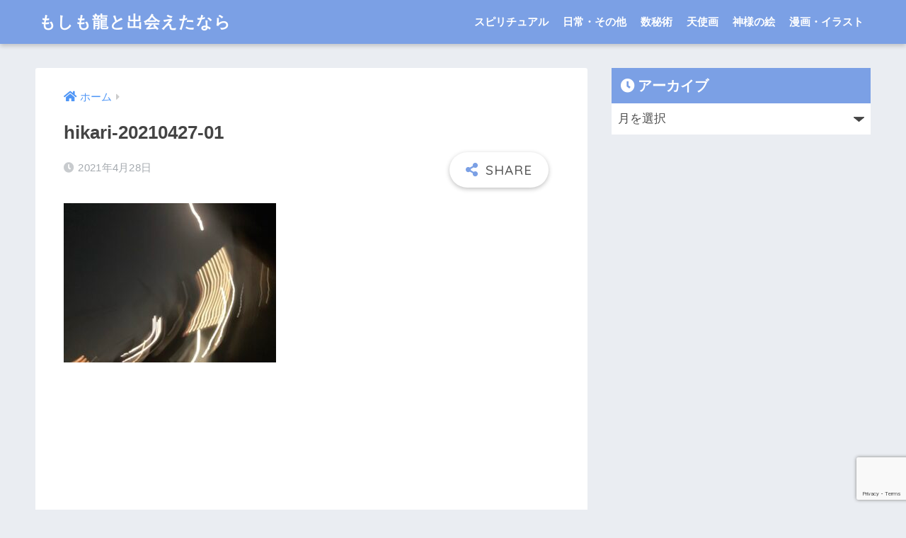

--- FILE ---
content_type: text/html; charset=UTF-8
request_url: https://about-dragon.com/hikarinofuyu/hikari-20210427-01
body_size: 15687
content:
<!doctype html>
<html lang="ja">
<head>
  <meta charset="utf-8">
  <meta http-equiv="X-UA-Compatible" content="IE=edge">
  <meta name="HandheldFriendly" content="True">
  <meta name="MobileOptimized" content="320">
  <meta name="viewport" content="width=device-width, initial-scale=1, viewport-fit=cover"/>
  <meta name="msapplication-TileColor" content="#7ba0e5">
  <meta name="theme-color" content="#7ba0e5">
  <link rel="pingback" href="https://about-dragon.com/xmlrpc.php">
  <title>hikari-20210427-01 | もしも龍と出会えたなら</title>
<meta name='robots' content='max-image-preview:large' />
	<style>img:is([sizes="auto" i], [sizes^="auto," i]) { contain-intrinsic-size: 3000px 1500px }</style>
	<link rel='dns-prefetch' href='//fonts.googleapis.com' />
<link rel='dns-prefetch' href='//use.fontawesome.com' />
<link rel="alternate" type="application/rss+xml" title="もしも龍と出会えたなら &raquo; フィード" href="https://about-dragon.com/feed" />
<link rel="alternate" type="application/rss+xml" title="もしも龍と出会えたなら &raquo; コメントフィード" href="https://about-dragon.com/comments/feed" />
		<!-- This site uses the Google Analytics by MonsterInsights plugin v9.11.1 - Using Analytics tracking - https://www.monsterinsights.com/ -->
							<script src="//www.googletagmanager.com/gtag/js?id=G-K401H4BR6N"  data-cfasync="false" data-wpfc-render="false" type="text/javascript" async></script>
			<script data-cfasync="false" data-wpfc-render="false" type="text/javascript">
				var mi_version = '9.11.1';
				var mi_track_user = true;
				var mi_no_track_reason = '';
								var MonsterInsightsDefaultLocations = {"page_location":"https:\/\/about-dragon.com\/hikarinofuyu\/hikari-20210427-01\/"};
								if ( typeof MonsterInsightsPrivacyGuardFilter === 'function' ) {
					var MonsterInsightsLocations = (typeof MonsterInsightsExcludeQuery === 'object') ? MonsterInsightsPrivacyGuardFilter( MonsterInsightsExcludeQuery ) : MonsterInsightsPrivacyGuardFilter( MonsterInsightsDefaultLocations );
				} else {
					var MonsterInsightsLocations = (typeof MonsterInsightsExcludeQuery === 'object') ? MonsterInsightsExcludeQuery : MonsterInsightsDefaultLocations;
				}

								var disableStrs = [
										'ga-disable-G-K401H4BR6N',
									];

				/* Function to detect opted out users */
				function __gtagTrackerIsOptedOut() {
					for (var index = 0; index < disableStrs.length; index++) {
						if (document.cookie.indexOf(disableStrs[index] + '=true') > -1) {
							return true;
						}
					}

					return false;
				}

				/* Disable tracking if the opt-out cookie exists. */
				if (__gtagTrackerIsOptedOut()) {
					for (var index = 0; index < disableStrs.length; index++) {
						window[disableStrs[index]] = true;
					}
				}

				/* Opt-out function */
				function __gtagTrackerOptout() {
					for (var index = 0; index < disableStrs.length; index++) {
						document.cookie = disableStrs[index] + '=true; expires=Thu, 31 Dec 2099 23:59:59 UTC; path=/';
						window[disableStrs[index]] = true;
					}
				}

				if ('undefined' === typeof gaOptout) {
					function gaOptout() {
						__gtagTrackerOptout();
					}
				}
								window.dataLayer = window.dataLayer || [];

				window.MonsterInsightsDualTracker = {
					helpers: {},
					trackers: {},
				};
				if (mi_track_user) {
					function __gtagDataLayer() {
						dataLayer.push(arguments);
					}

					function __gtagTracker(type, name, parameters) {
						if (!parameters) {
							parameters = {};
						}

						if (parameters.send_to) {
							__gtagDataLayer.apply(null, arguments);
							return;
						}

						if (type === 'event') {
														parameters.send_to = monsterinsights_frontend.v4_id;
							var hookName = name;
							if (typeof parameters['event_category'] !== 'undefined') {
								hookName = parameters['event_category'] + ':' + name;
							}

							if (typeof MonsterInsightsDualTracker.trackers[hookName] !== 'undefined') {
								MonsterInsightsDualTracker.trackers[hookName](parameters);
							} else {
								__gtagDataLayer('event', name, parameters);
							}
							
						} else {
							__gtagDataLayer.apply(null, arguments);
						}
					}

					__gtagTracker('js', new Date());
					__gtagTracker('set', {
						'developer_id.dZGIzZG': true,
											});
					if ( MonsterInsightsLocations.page_location ) {
						__gtagTracker('set', MonsterInsightsLocations);
					}
										__gtagTracker('config', 'G-K401H4BR6N', {"forceSSL":"true","link_attribution":"true"} );
										window.gtag = __gtagTracker;										(function () {
						/* https://developers.google.com/analytics/devguides/collection/analyticsjs/ */
						/* ga and __gaTracker compatibility shim. */
						var noopfn = function () {
							return null;
						};
						var newtracker = function () {
							return new Tracker();
						};
						var Tracker = function () {
							return null;
						};
						var p = Tracker.prototype;
						p.get = noopfn;
						p.set = noopfn;
						p.send = function () {
							var args = Array.prototype.slice.call(arguments);
							args.unshift('send');
							__gaTracker.apply(null, args);
						};
						var __gaTracker = function () {
							var len = arguments.length;
							if (len === 0) {
								return;
							}
							var f = arguments[len - 1];
							if (typeof f !== 'object' || f === null || typeof f.hitCallback !== 'function') {
								if ('send' === arguments[0]) {
									var hitConverted, hitObject = false, action;
									if ('event' === arguments[1]) {
										if ('undefined' !== typeof arguments[3]) {
											hitObject = {
												'eventAction': arguments[3],
												'eventCategory': arguments[2],
												'eventLabel': arguments[4],
												'value': arguments[5] ? arguments[5] : 1,
											}
										}
									}
									if ('pageview' === arguments[1]) {
										if ('undefined' !== typeof arguments[2]) {
											hitObject = {
												'eventAction': 'page_view',
												'page_path': arguments[2],
											}
										}
									}
									if (typeof arguments[2] === 'object') {
										hitObject = arguments[2];
									}
									if (typeof arguments[5] === 'object') {
										Object.assign(hitObject, arguments[5]);
									}
									if ('undefined' !== typeof arguments[1].hitType) {
										hitObject = arguments[1];
										if ('pageview' === hitObject.hitType) {
											hitObject.eventAction = 'page_view';
										}
									}
									if (hitObject) {
										action = 'timing' === arguments[1].hitType ? 'timing_complete' : hitObject.eventAction;
										hitConverted = mapArgs(hitObject);
										__gtagTracker('event', action, hitConverted);
									}
								}
								return;
							}

							function mapArgs(args) {
								var arg, hit = {};
								var gaMap = {
									'eventCategory': 'event_category',
									'eventAction': 'event_action',
									'eventLabel': 'event_label',
									'eventValue': 'event_value',
									'nonInteraction': 'non_interaction',
									'timingCategory': 'event_category',
									'timingVar': 'name',
									'timingValue': 'value',
									'timingLabel': 'event_label',
									'page': 'page_path',
									'location': 'page_location',
									'title': 'page_title',
									'referrer' : 'page_referrer',
								};
								for (arg in args) {
																		if (!(!args.hasOwnProperty(arg) || !gaMap.hasOwnProperty(arg))) {
										hit[gaMap[arg]] = args[arg];
									} else {
										hit[arg] = args[arg];
									}
								}
								return hit;
							}

							try {
								f.hitCallback();
							} catch (ex) {
							}
						};
						__gaTracker.create = newtracker;
						__gaTracker.getByName = newtracker;
						__gaTracker.getAll = function () {
							return [];
						};
						__gaTracker.remove = noopfn;
						__gaTracker.loaded = true;
						window['__gaTracker'] = __gaTracker;
					})();
									} else {
										console.log("");
					(function () {
						function __gtagTracker() {
							return null;
						}

						window['__gtagTracker'] = __gtagTracker;
						window['gtag'] = __gtagTracker;
					})();
									}
			</script>
							<!-- / Google Analytics by MonsterInsights -->
		<script type="text/javascript">
/* <![CDATA[ */
window._wpemojiSettings = {"baseUrl":"https:\/\/s.w.org\/images\/core\/emoji\/16.0.1\/72x72\/","ext":".png","svgUrl":"https:\/\/s.w.org\/images\/core\/emoji\/16.0.1\/svg\/","svgExt":".svg","source":{"concatemoji":"https:\/\/about-dragon.com\/wp-includes\/js\/wp-emoji-release.min.js?ver=6.8.3"}};
/*! This file is auto-generated */
!function(s,n){var o,i,e;function c(e){try{var t={supportTests:e,timestamp:(new Date).valueOf()};sessionStorage.setItem(o,JSON.stringify(t))}catch(e){}}function p(e,t,n){e.clearRect(0,0,e.canvas.width,e.canvas.height),e.fillText(t,0,0);var t=new Uint32Array(e.getImageData(0,0,e.canvas.width,e.canvas.height).data),a=(e.clearRect(0,0,e.canvas.width,e.canvas.height),e.fillText(n,0,0),new Uint32Array(e.getImageData(0,0,e.canvas.width,e.canvas.height).data));return t.every(function(e,t){return e===a[t]})}function u(e,t){e.clearRect(0,0,e.canvas.width,e.canvas.height),e.fillText(t,0,0);for(var n=e.getImageData(16,16,1,1),a=0;a<n.data.length;a++)if(0!==n.data[a])return!1;return!0}function f(e,t,n,a){switch(t){case"flag":return n(e,"\ud83c\udff3\ufe0f\u200d\u26a7\ufe0f","\ud83c\udff3\ufe0f\u200b\u26a7\ufe0f")?!1:!n(e,"\ud83c\udde8\ud83c\uddf6","\ud83c\udde8\u200b\ud83c\uddf6")&&!n(e,"\ud83c\udff4\udb40\udc67\udb40\udc62\udb40\udc65\udb40\udc6e\udb40\udc67\udb40\udc7f","\ud83c\udff4\u200b\udb40\udc67\u200b\udb40\udc62\u200b\udb40\udc65\u200b\udb40\udc6e\u200b\udb40\udc67\u200b\udb40\udc7f");case"emoji":return!a(e,"\ud83e\udedf")}return!1}function g(e,t,n,a){var r="undefined"!=typeof WorkerGlobalScope&&self instanceof WorkerGlobalScope?new OffscreenCanvas(300,150):s.createElement("canvas"),o=r.getContext("2d",{willReadFrequently:!0}),i=(o.textBaseline="top",o.font="600 32px Arial",{});return e.forEach(function(e){i[e]=t(o,e,n,a)}),i}function t(e){var t=s.createElement("script");t.src=e,t.defer=!0,s.head.appendChild(t)}"undefined"!=typeof Promise&&(o="wpEmojiSettingsSupports",i=["flag","emoji"],n.supports={everything:!0,everythingExceptFlag:!0},e=new Promise(function(e){s.addEventListener("DOMContentLoaded",e,{once:!0})}),new Promise(function(t){var n=function(){try{var e=JSON.parse(sessionStorage.getItem(o));if("object"==typeof e&&"number"==typeof e.timestamp&&(new Date).valueOf()<e.timestamp+604800&&"object"==typeof e.supportTests)return e.supportTests}catch(e){}return null}();if(!n){if("undefined"!=typeof Worker&&"undefined"!=typeof OffscreenCanvas&&"undefined"!=typeof URL&&URL.createObjectURL&&"undefined"!=typeof Blob)try{var e="postMessage("+g.toString()+"("+[JSON.stringify(i),f.toString(),p.toString(),u.toString()].join(",")+"));",a=new Blob([e],{type:"text/javascript"}),r=new Worker(URL.createObjectURL(a),{name:"wpTestEmojiSupports"});return void(r.onmessage=function(e){c(n=e.data),r.terminate(),t(n)})}catch(e){}c(n=g(i,f,p,u))}t(n)}).then(function(e){for(var t in e)n.supports[t]=e[t],n.supports.everything=n.supports.everything&&n.supports[t],"flag"!==t&&(n.supports.everythingExceptFlag=n.supports.everythingExceptFlag&&n.supports[t]);n.supports.everythingExceptFlag=n.supports.everythingExceptFlag&&!n.supports.flag,n.DOMReady=!1,n.readyCallback=function(){n.DOMReady=!0}}).then(function(){return e}).then(function(){var e;n.supports.everything||(n.readyCallback(),(e=n.source||{}).concatemoji?t(e.concatemoji):e.wpemoji&&e.twemoji&&(t(e.twemoji),t(e.wpemoji)))}))}((window,document),window._wpemojiSettings);
/* ]]> */
</script>
<link rel='stylesheet' id='sng-stylesheet-css' href='https://about-dragon.com/wp-content/themes/sango-theme/style.css?ver2_19_6' type='text/css' media='all' />
<link rel='stylesheet' id='sng-option-css' href='https://about-dragon.com/wp-content/themes/sango-theme/entry-option.css?ver2_19_6' type='text/css' media='all' />
<link crossorigin="anonymous" rel='stylesheet' id='sng-googlefonts-css' href='https://fonts.googleapis.com/css?family=Quicksand%3A500%2C700&#038;display=swap' type='text/css' media='all' />
<link crossorigin="anonymous" rel='stylesheet' id='sng-fontawesome-css' href='https://use.fontawesome.com/releases/v5.11.2/css/all.css' type='text/css' media='all' />
<style id='wp-emoji-styles-inline-css' type='text/css'>

	img.wp-smiley, img.emoji {
		display: inline !important;
		border: none !important;
		box-shadow: none !important;
		height: 1em !important;
		width: 1em !important;
		margin: 0 0.07em !important;
		vertical-align: -0.1em !important;
		background: none !important;
		padding: 0 !important;
	}
</style>
<link rel='stylesheet' id='wp-block-library-css' href='https://about-dragon.com/wp-includes/css/dist/block-library/style.min.css?ver=6.8.3' type='text/css' media='all' />
<style id='classic-theme-styles-inline-css' type='text/css'>
/*! This file is auto-generated */
.wp-block-button__link{color:#fff;background-color:#32373c;border-radius:9999px;box-shadow:none;text-decoration:none;padding:calc(.667em + 2px) calc(1.333em + 2px);font-size:1.125em}.wp-block-file__button{background:#32373c;color:#fff;text-decoration:none}
</style>
<style id='js-archive-list-archive-widget-style-inline-css' type='text/css'>
/*!***************************************************************************************************************************************************************************************************************************************!*\
  !*** css ./node_modules/css-loader/dist/cjs.js??ruleSet[1].rules[4].use[1]!./node_modules/postcss-loader/dist/cjs.js??ruleSet[1].rules[4].use[2]!./node_modules/sass-loader/dist/cjs.js??ruleSet[1].rules[4].use[3]!./src/style.scss ***!
  \***************************************************************************************************************************************************************************************************************************************/
@charset "UTF-8";
/**
 * The following styles get applied both on the front of your site
 * and in the editor.
 *
 * Replace them with your own styles or remove the file completely.
 */
.js-archive-list a,
.js-archive-list a:focus,
.js-archive-list a:hover {
  text-decoration: none;
}
.js-archive-list .loading {
  display: inline-block;
  padding-left: 5px;
  vertical-align: middle;
  width: 25px;
}

.jal-hide {
  display: none;
}

.widget_jaw_widget ul.jaw_widget,
ul.jaw_widget ul,
body .wp-block-js-archive-list-archive-widget ul.jaw_widget,
body .wp-block-js-archive-list-archive-widget ul.jaw_widget ul,
body ul.jaw_widget {
  list-style: none;
  margin-left: 0;
  padding-left: 0;
}

.widget_jaw_widget ul.jaw_widget li,
.wp-block-js-archive-list-archive-widget ul.jaw_widget li,
.jaw_widget ul li {
  padding-left: 1rem;
  list-style: none;
}
.widget_jaw_widget ul.jaw_widget li::before,
.wp-block-js-archive-list-archive-widget ul.jaw_widget li::before,
.jaw_widget ul li::before {
  content: "";
}
.widget_jaw_widget ul.jaw_widget li .post-date,
.wp-block-js-archive-list-archive-widget ul.jaw_widget li .post-date,
.jaw_widget ul li .post-date {
  padding-left: 5px;
}
.widget_jaw_widget ul.jaw_widget li .post-date::before,
.wp-block-js-archive-list-archive-widget ul.jaw_widget li .post-date::before,
.jaw_widget ul li .post-date::before {
  content: "—";
  padding-right: 5px;
}

/** Bullet's padding **/
.jaw_symbol {
  margin-right: 0.5rem;
}

/*# sourceMappingURL=style-index.css.map*/
</style>
<style id='jquery-categories-list-categories-block-style-inline-css' type='text/css'>
.js-categories-list a,.js-categories-list a:focus,.js-categories-list a:hover{text-decoration:none}.js-categories-list .loading{display:inline-block;padding-left:5px;vertical-align:middle;width:25px}.jcl-hide{display:none}body .wp-block-js-categories-list-categories-widget ul.jcl_widget,body .wp-block-js-categories-list-categories-widget ul.jcl_widget ul,body ul.jcl_widget,ul.jcl_widget ul{list-style:none;padding-left:0}.jcl_widget ul li,.wp-block-js-categories-list-categories-widget ul.jcl_widget li{list-style:none}.jcl_widget li a{display:inline-block}.jcl_symbol{min-height:16px;width:16px}.layout-left .jcl_symbol{display:inline-block;margin-right:5px}.layout-right .jcl_symbol{margin-left:5px}.layout-right .no_child{display:none}

</style>
<link rel='stylesheet' id='liquid-block-speech-css' href='https://about-dragon.com/wp-content/plugins/liquid-speech-balloon/css/block.css' type='text/css' media='all' />
<link rel='stylesheet' id='wp-components-css' href='https://about-dragon.com/wp-includes/css/dist/components/style.min.css?ver=6.8.3' type='text/css' media='all' />
<link rel='stylesheet' id='wp-preferences-css' href='https://about-dragon.com/wp-includes/css/dist/preferences/style.min.css?ver=6.8.3' type='text/css' media='all' />
<link rel='stylesheet' id='wp-block-editor-css' href='https://about-dragon.com/wp-includes/css/dist/block-editor/style.min.css?ver=6.8.3' type='text/css' media='all' />
<link rel='stylesheet' id='wp-reusable-blocks-css' href='https://about-dragon.com/wp-includes/css/dist/reusable-blocks/style.min.css?ver=6.8.3' type='text/css' media='all' />
<link rel='stylesheet' id='wp-patterns-css' href='https://about-dragon.com/wp-includes/css/dist/patterns/style.min.css?ver=6.8.3' type='text/css' media='all' />
<link rel='stylesheet' id='wp-editor-css' href='https://about-dragon.com/wp-includes/css/dist/editor/style.min.css?ver=6.8.3' type='text/css' media='all' />
<link rel='stylesheet' id='block-robo-gallery-style-css-css' href='https://about-dragon.com/wp-content/plugins/robo-gallery/includes/extensions/block/dist/blocks.style.build.css' type='text/css' media='all' />
<style id='global-styles-inline-css' type='text/css'>
:root{--wp--preset--aspect-ratio--square: 1;--wp--preset--aspect-ratio--4-3: 4/3;--wp--preset--aspect-ratio--3-4: 3/4;--wp--preset--aspect-ratio--3-2: 3/2;--wp--preset--aspect-ratio--2-3: 2/3;--wp--preset--aspect-ratio--16-9: 16/9;--wp--preset--aspect-ratio--9-16: 9/16;--wp--preset--color--black: #000000;--wp--preset--color--cyan-bluish-gray: #abb8c3;--wp--preset--color--white: #ffffff;--wp--preset--color--pale-pink: #f78da7;--wp--preset--color--vivid-red: #cf2e2e;--wp--preset--color--luminous-vivid-orange: #ff6900;--wp--preset--color--luminous-vivid-amber: #fcb900;--wp--preset--color--light-green-cyan: #7bdcb5;--wp--preset--color--vivid-green-cyan: #00d084;--wp--preset--color--pale-cyan-blue: #8ed1fc;--wp--preset--color--vivid-cyan-blue: #0693e3;--wp--preset--color--vivid-purple: #9b51e0;--wp--preset--gradient--vivid-cyan-blue-to-vivid-purple: linear-gradient(135deg,rgba(6,147,227,1) 0%,rgb(155,81,224) 100%);--wp--preset--gradient--light-green-cyan-to-vivid-green-cyan: linear-gradient(135deg,rgb(122,220,180) 0%,rgb(0,208,130) 100%);--wp--preset--gradient--luminous-vivid-amber-to-luminous-vivid-orange: linear-gradient(135deg,rgba(252,185,0,1) 0%,rgba(255,105,0,1) 100%);--wp--preset--gradient--luminous-vivid-orange-to-vivid-red: linear-gradient(135deg,rgba(255,105,0,1) 0%,rgb(207,46,46) 100%);--wp--preset--gradient--very-light-gray-to-cyan-bluish-gray: linear-gradient(135deg,rgb(238,238,238) 0%,rgb(169,184,195) 100%);--wp--preset--gradient--cool-to-warm-spectrum: linear-gradient(135deg,rgb(74,234,220) 0%,rgb(151,120,209) 20%,rgb(207,42,186) 40%,rgb(238,44,130) 60%,rgb(251,105,98) 80%,rgb(254,248,76) 100%);--wp--preset--gradient--blush-light-purple: linear-gradient(135deg,rgb(255,206,236) 0%,rgb(152,150,240) 100%);--wp--preset--gradient--blush-bordeaux: linear-gradient(135deg,rgb(254,205,165) 0%,rgb(254,45,45) 50%,rgb(107,0,62) 100%);--wp--preset--gradient--luminous-dusk: linear-gradient(135deg,rgb(255,203,112) 0%,rgb(199,81,192) 50%,rgb(65,88,208) 100%);--wp--preset--gradient--pale-ocean: linear-gradient(135deg,rgb(255,245,203) 0%,rgb(182,227,212) 50%,rgb(51,167,181) 100%);--wp--preset--gradient--electric-grass: linear-gradient(135deg,rgb(202,248,128) 0%,rgb(113,206,126) 100%);--wp--preset--gradient--midnight: linear-gradient(135deg,rgb(2,3,129) 0%,rgb(40,116,252) 100%);--wp--preset--font-size--small: 13px;--wp--preset--font-size--medium: 20px;--wp--preset--font-size--large: 36px;--wp--preset--font-size--x-large: 42px;--wp--preset--spacing--20: 0.44rem;--wp--preset--spacing--30: 0.67rem;--wp--preset--spacing--40: 1rem;--wp--preset--spacing--50: 1.5rem;--wp--preset--spacing--60: 2.25rem;--wp--preset--spacing--70: 3.38rem;--wp--preset--spacing--80: 5.06rem;--wp--preset--shadow--natural: 6px 6px 9px rgba(0, 0, 0, 0.2);--wp--preset--shadow--deep: 12px 12px 50px rgba(0, 0, 0, 0.4);--wp--preset--shadow--sharp: 6px 6px 0px rgba(0, 0, 0, 0.2);--wp--preset--shadow--outlined: 6px 6px 0px -3px rgba(255, 255, 255, 1), 6px 6px rgba(0, 0, 0, 1);--wp--preset--shadow--crisp: 6px 6px 0px rgba(0, 0, 0, 1);}:where(.is-layout-flex){gap: 0.5em;}:where(.is-layout-grid){gap: 0.5em;}body .is-layout-flex{display: flex;}.is-layout-flex{flex-wrap: wrap;align-items: center;}.is-layout-flex > :is(*, div){margin: 0;}body .is-layout-grid{display: grid;}.is-layout-grid > :is(*, div){margin: 0;}:where(.wp-block-columns.is-layout-flex){gap: 2em;}:where(.wp-block-columns.is-layout-grid){gap: 2em;}:where(.wp-block-post-template.is-layout-flex){gap: 1.25em;}:where(.wp-block-post-template.is-layout-grid){gap: 1.25em;}.has-black-color{color: var(--wp--preset--color--black) !important;}.has-cyan-bluish-gray-color{color: var(--wp--preset--color--cyan-bluish-gray) !important;}.has-white-color{color: var(--wp--preset--color--white) !important;}.has-pale-pink-color{color: var(--wp--preset--color--pale-pink) !important;}.has-vivid-red-color{color: var(--wp--preset--color--vivid-red) !important;}.has-luminous-vivid-orange-color{color: var(--wp--preset--color--luminous-vivid-orange) !important;}.has-luminous-vivid-amber-color{color: var(--wp--preset--color--luminous-vivid-amber) !important;}.has-light-green-cyan-color{color: var(--wp--preset--color--light-green-cyan) !important;}.has-vivid-green-cyan-color{color: var(--wp--preset--color--vivid-green-cyan) !important;}.has-pale-cyan-blue-color{color: var(--wp--preset--color--pale-cyan-blue) !important;}.has-vivid-cyan-blue-color{color: var(--wp--preset--color--vivid-cyan-blue) !important;}.has-vivid-purple-color{color: var(--wp--preset--color--vivid-purple) !important;}.has-black-background-color{background-color: var(--wp--preset--color--black) !important;}.has-cyan-bluish-gray-background-color{background-color: var(--wp--preset--color--cyan-bluish-gray) !important;}.has-white-background-color{background-color: var(--wp--preset--color--white) !important;}.has-pale-pink-background-color{background-color: var(--wp--preset--color--pale-pink) !important;}.has-vivid-red-background-color{background-color: var(--wp--preset--color--vivid-red) !important;}.has-luminous-vivid-orange-background-color{background-color: var(--wp--preset--color--luminous-vivid-orange) !important;}.has-luminous-vivid-amber-background-color{background-color: var(--wp--preset--color--luminous-vivid-amber) !important;}.has-light-green-cyan-background-color{background-color: var(--wp--preset--color--light-green-cyan) !important;}.has-vivid-green-cyan-background-color{background-color: var(--wp--preset--color--vivid-green-cyan) !important;}.has-pale-cyan-blue-background-color{background-color: var(--wp--preset--color--pale-cyan-blue) !important;}.has-vivid-cyan-blue-background-color{background-color: var(--wp--preset--color--vivid-cyan-blue) !important;}.has-vivid-purple-background-color{background-color: var(--wp--preset--color--vivid-purple) !important;}.has-black-border-color{border-color: var(--wp--preset--color--black) !important;}.has-cyan-bluish-gray-border-color{border-color: var(--wp--preset--color--cyan-bluish-gray) !important;}.has-white-border-color{border-color: var(--wp--preset--color--white) !important;}.has-pale-pink-border-color{border-color: var(--wp--preset--color--pale-pink) !important;}.has-vivid-red-border-color{border-color: var(--wp--preset--color--vivid-red) !important;}.has-luminous-vivid-orange-border-color{border-color: var(--wp--preset--color--luminous-vivid-orange) !important;}.has-luminous-vivid-amber-border-color{border-color: var(--wp--preset--color--luminous-vivid-amber) !important;}.has-light-green-cyan-border-color{border-color: var(--wp--preset--color--light-green-cyan) !important;}.has-vivid-green-cyan-border-color{border-color: var(--wp--preset--color--vivid-green-cyan) !important;}.has-pale-cyan-blue-border-color{border-color: var(--wp--preset--color--pale-cyan-blue) !important;}.has-vivid-cyan-blue-border-color{border-color: var(--wp--preset--color--vivid-cyan-blue) !important;}.has-vivid-purple-border-color{border-color: var(--wp--preset--color--vivid-purple) !important;}.has-vivid-cyan-blue-to-vivid-purple-gradient-background{background: var(--wp--preset--gradient--vivid-cyan-blue-to-vivid-purple) !important;}.has-light-green-cyan-to-vivid-green-cyan-gradient-background{background: var(--wp--preset--gradient--light-green-cyan-to-vivid-green-cyan) !important;}.has-luminous-vivid-amber-to-luminous-vivid-orange-gradient-background{background: var(--wp--preset--gradient--luminous-vivid-amber-to-luminous-vivid-orange) !important;}.has-luminous-vivid-orange-to-vivid-red-gradient-background{background: var(--wp--preset--gradient--luminous-vivid-orange-to-vivid-red) !important;}.has-very-light-gray-to-cyan-bluish-gray-gradient-background{background: var(--wp--preset--gradient--very-light-gray-to-cyan-bluish-gray) !important;}.has-cool-to-warm-spectrum-gradient-background{background: var(--wp--preset--gradient--cool-to-warm-spectrum) !important;}.has-blush-light-purple-gradient-background{background: var(--wp--preset--gradient--blush-light-purple) !important;}.has-blush-bordeaux-gradient-background{background: var(--wp--preset--gradient--blush-bordeaux) !important;}.has-luminous-dusk-gradient-background{background: var(--wp--preset--gradient--luminous-dusk) !important;}.has-pale-ocean-gradient-background{background: var(--wp--preset--gradient--pale-ocean) !important;}.has-electric-grass-gradient-background{background: var(--wp--preset--gradient--electric-grass) !important;}.has-midnight-gradient-background{background: var(--wp--preset--gradient--midnight) !important;}.has-small-font-size{font-size: var(--wp--preset--font-size--small) !important;}.has-medium-font-size{font-size: var(--wp--preset--font-size--medium) !important;}.has-large-font-size{font-size: var(--wp--preset--font-size--large) !important;}.has-x-large-font-size{font-size: var(--wp--preset--font-size--x-large) !important;}
:where(.wp-block-post-template.is-layout-flex){gap: 1.25em;}:where(.wp-block-post-template.is-layout-grid){gap: 1.25em;}
:where(.wp-block-columns.is-layout-flex){gap: 2em;}:where(.wp-block-columns.is-layout-grid){gap: 2em;}
:root :where(.wp-block-pullquote){font-size: 1.5em;line-height: 1.6;}
</style>
<link rel='stylesheet' id='contact-form-7-css' href='https://about-dragon.com/wp-content/plugins/contact-form-7/includes/css/styles.css' type='text/css' media='all' />
<link rel='stylesheet' id='pc_google_analytics-frontend-css' href='https://about-dragon.com/wp-content/plugins/pc-google-analytics/assets/css/frontend.css' type='text/css' media='all' />
<link rel='stylesheet' id='toc-screen-css' href='https://about-dragon.com/wp-content/plugins/table-of-contents-plus/screen.min.css' type='text/css' media='all' />
<style id='toc-screen-inline-css' type='text/css'>
div#toc_container {background: #f9f9f9;border: 1px solid #ba1d57;width: 325px;}div#toc_container ul li {font-size: 16px;}
</style>
<link rel='stylesheet' id='child-style-css' href='https://about-dragon.com/wp-content/themes/sango-theme-child/style.css' type='text/css' media='all' />
<style id='akismet-widget-style-inline-css' type='text/css'>

			.a-stats {
				--akismet-color-mid-green: #357b49;
				--akismet-color-white: #fff;
				--akismet-color-light-grey: #f6f7f7;

				max-width: 350px;
				width: auto;
			}

			.a-stats * {
				all: unset;
				box-sizing: border-box;
			}

			.a-stats strong {
				font-weight: 600;
			}

			.a-stats a.a-stats__link,
			.a-stats a.a-stats__link:visited,
			.a-stats a.a-stats__link:active {
				background: var(--akismet-color-mid-green);
				border: none;
				box-shadow: none;
				border-radius: 8px;
				color: var(--akismet-color-white);
				cursor: pointer;
				display: block;
				font-family: -apple-system, BlinkMacSystemFont, 'Segoe UI', 'Roboto', 'Oxygen-Sans', 'Ubuntu', 'Cantarell', 'Helvetica Neue', sans-serif;
				font-weight: 500;
				padding: 12px;
				text-align: center;
				text-decoration: none;
				transition: all 0.2s ease;
			}

			/* Extra specificity to deal with TwentyTwentyOne focus style */
			.widget .a-stats a.a-stats__link:focus {
				background: var(--akismet-color-mid-green);
				color: var(--akismet-color-white);
				text-decoration: none;
			}

			.a-stats a.a-stats__link:hover {
				filter: brightness(110%);
				box-shadow: 0 4px 12px rgba(0, 0, 0, 0.06), 0 0 2px rgba(0, 0, 0, 0.16);
			}

			.a-stats .count {
				color: var(--akismet-color-white);
				display: block;
				font-size: 1.5em;
				line-height: 1.4;
				padding: 0 13px;
				white-space: nowrap;
			}
		
</style>
<script type="text/javascript" src="https://about-dragon.com/wp-includes/js/jquery/jquery.min.js?ver=3.7.1" id="jquery-core-js"></script>
<script type="text/javascript" src="https://about-dragon.com/wp-includes/js/jquery/jquery-migrate.min.js?ver=3.4.1" id="jquery-migrate-js"></script>
<script type="text/javascript" src="https://about-dragon.com/wp-content/plugins/google-analytics-for-wordpress/assets/js/frontend-gtag.min.js" id="monsterinsights-frontend-script-js" async="async" data-wp-strategy="async"></script>
<script data-cfasync="false" data-wpfc-render="false" type="text/javascript" id='monsterinsights-frontend-script-js-extra'>/* <![CDATA[ */
var monsterinsights_frontend = {"js_events_tracking":"true","download_extensions":"doc,pdf,ppt,zip,xls,docx,pptx,xlsx","inbound_paths":"[{\"path\":\"\\\/go\\\/\",\"label\":\"affiliate\"},{\"path\":\"\\\/recommend\\\/\",\"label\":\"affiliate\"}]","home_url":"https:\/\/about-dragon.com","hash_tracking":"false","v4_id":"G-K401H4BR6N"};/* ]]> */
</script>
<script type="text/javascript" src="https://about-dragon.com/wp-content/plugins/pc-google-analytics/assets/js/frontend.min.js" id="pc_google_analytics-frontend-js"></script>
<link rel="https://api.w.org/" href="https://about-dragon.com/wp-json/" /><link rel="alternate" title="JSON" type="application/json" href="https://about-dragon.com/wp-json/wp/v2/media/11774" /><link rel="EditURI" type="application/rsd+xml" title="RSD" href="https://about-dragon.com/xmlrpc.php?rsd" />
<link rel='shortlink' href='https://about-dragon.com/?p=11774' />
<link rel="alternate" title="oEmbed (JSON)" type="application/json+oembed" href="https://about-dragon.com/wp-json/oembed/1.0/embed?url=https%3A%2F%2Fabout-dragon.com%2Fhikarinofuyu%2Fhikari-20210427-01" />
<link rel="alternate" title="oEmbed (XML)" type="text/xml+oembed" href="https://about-dragon.com/wp-json/oembed/1.0/embed?url=https%3A%2F%2Fabout-dragon.com%2Fhikarinofuyu%2Fhikari-20210427-01&#038;format=xml" />
<style type="text/css">.liquid-speech-balloon-00 .liquid-speech-balloon-avatar { background-image: url("https://about-dragon.com/wp-content/uploads/2019/08/77ab6be3af6b68f47a52c20bf03d1004.jpg"); } .liquid-speech-balloon-01 .liquid-speech-balloon-avatar { background-image: url("https://about-dragon.com/wp-content/uploads/2019/08/6b5c82488cc29b33e7653e120ab84b95-1.jpg"); } .liquid-speech-balloon-02 .liquid-speech-balloon-avatar { background-image: url("https://about-dragon.com/wp-content/uploads/2019/08/999de4db7aae37cb7dfa6e95f9ca1067-1.jpg"); } .liquid-speech-balloon-03 .liquid-speech-balloon-avatar { background-image: url("https://about-dragon.com/wp-content/uploads/2019/08/67408d1cb8a93c286d351527fbf6432d.jpg"); } .liquid-speech-balloon-04 .liquid-speech-balloon-avatar { background-image: url("https://about-dragon.com/wp-content/uploads/2019/08/750756988b59e3e7f33a1a237c4c3339.jpg"); } .liquid-speech-balloon-05 .liquid-speech-balloon-avatar { background-image: url("https://about-dragon.com/wp-content/uploads/2019/11/canchou338.jpg"); } .liquid-speech-balloon-00 .liquid-speech-balloon-avatar::after { content: "ゆず"; } .liquid-speech-balloon-01 .liquid-speech-balloon-avatar::after { content: "アルフォン"; } .liquid-speech-balloon-02 .liquid-speech-balloon-avatar::after { content: "ムゲン"; } .liquid-speech-balloon-03 .liquid-speech-balloon-avatar::after { content: "シータ"; } .liquid-speech-balloon-04 .liquid-speech-balloon-avatar::after { content: "サナトクマラ"; } .liquid-speech-balloon-05 .liquid-speech-balloon-avatar::after { content: "艦長"; } </style>
	<script>
		(function(i,s,o,g,r,a,m){i['GoogleAnalyticsObject']=r;i[r]=i[r]||function(){
		(i[r].q=i[r].q||[]).push(arguments)},i[r].l=1*new Date();a=s.createElement(o),
		m=s.getElementsByTagName(o)[0];a.async=1;a.src=g;m.parentNode.insertBefore(a,m)
		})(window,document,'script','//www.google-analytics.com/analytics.js','ga');
		
		ga('create', 'UA-3179977-3', 'auto');
		ga('send', 'pageview');
		
		</script>
<meta name="robots" content="noindex,nofollow" /><meta property="og:title" content="hikari-20210427-01" />
<meta property="og:description" content="" />
<meta property="og:type" content="article" />
<meta property="og:url" content="https://about-dragon.com/hikarinofuyu/hikari-20210427-01" />
<meta property="og:image" content="https://about-dragon.com/wp-content/themes/sango-theme/library/images/default.jpg" />
<meta name="thumbnail" content="https://about-dragon.com/wp-content/themes/sango-theme/library/images/default.jpg" />
<meta property="og:site_name" content="もしも龍と出会えたなら" />
<meta name="twitter:card" content="summary_large_image" />
<link rel="amphtml" href="https://about-dragon.com/hikarinofuyu/hikari-20210427-01?amp"><style> a{color:#4f96f6}.main-c, .has-sango-main-color{color:#7ba0e5}.main-bc, .has-sango-main-background-color{background-color:#7ba0e5}.main-bdr, #inner-content .main-bdr{border-color:#7ba0e5}.pastel-c, .has-sango-pastel-color{color:#c8e4ff}.pastel-bc, .has-sango-pastel-background-color, #inner-content .pastel-bc{background-color:#c8e4ff}.accent-c, .has-sango-accent-color{color:#ffb36b}.accent-bc, .has-sango-accent-background-color{background-color:#ffb36b}.header, #footer-menu, .drawer__title{background-color:#7ba0e5}#logo a{color:#FFF}.desktop-nav li a , .mobile-nav li a, #footer-menu a, #drawer__open, .header-search__open, .copyright, .drawer__title{color:#FFF}.drawer__title .close span, .drawer__title .close span:before{background:#FFF}.desktop-nav li:after{background:#FFF}.mobile-nav .current-menu-item{border-bottom-color:#FFF}.widgettitle, .sidebar .wp-block-group h2, .drawer .wp-block-group h2{color:#ffffff;background-color:#7ba0e5}.footer, .footer-block{background-color:#e0e4eb}.footer-block, .footer, .footer a, .footer .widget ul li a{color:#7ba0e5}#toc_container .toc_title, .entry-content .ez-toc-title-container, #footer_menu .raised, .pagination a, .pagination span, #reply-title:before, .entry-content blockquote:before, .main-c-before li:before, .main-c-b:before{color:#7ba0e5}.searchform__submit, .footer-block .wp-block-search .wp-block-search__button, .sidebar .wp-block-search .wp-block-search__button, .footer .wp-block-search .wp-block-search__button, .drawer .wp-block-search .wp-block-search__button, #toc_container .toc_title:before, .ez-toc-title-container:before, .cat-name, .pre_tag > span, .pagination .current, .post-page-numbers.current, #submit, .withtag_list > span, .main-bc-before li:before{background-color:#7ba0e5}#toc_container, #ez-toc-container, .entry-content h3, .li-mainbdr ul, .li-mainbdr ol{border-color:#7ba0e5}.search-title i, .acc-bc-before li:before{background:#ffb36b}.li-accentbdr ul, .li-accentbdr ol{border-color:#ffb36b}.pagination a:hover, .li-pastelbc ul, .li-pastelbc ol{background:#c8e4ff}body{font-size:100%}@media only screen and (min-width:481px){body{font-size:107%}}@media only screen and (min-width:1030px){body{font-size:107%}}.totop{background:#5ba9f7}.header-info a{color:#FFF;background:linear-gradient(95deg, #738bff, #85e3ec)}.fixed-menu ul{background:#FFF}.fixed-menu a{color:#a2a7ab}.fixed-menu .current-menu-item a, .fixed-menu ul li a.active{color:#6bb6ff}.post-tab{background:#FFF}.post-tab > div{color:#a7a7a7}.post-tab > div.tab-active{background:linear-gradient(45deg, #bdb9ff, #67b8ff)}body{font-family:"Helvetica", "Arial", "Hiragino Kaku Gothic ProN", "Hiragino Sans", YuGothic, "Yu Gothic", "メイリオ", Meiryo, sans-serif;}.dfont{font-family:"Quicksand","Helvetica", "Arial", "Hiragino Kaku Gothic ProN", "Hiragino Sans", YuGothic, "Yu Gothic", "メイリオ", Meiryo, sans-serif;}</style></head>
<body class="attachment wp-singular attachment-template-default single single-attachment postid-11774 attachmentid-11774 attachment-jpeg wp-theme-sango-theme wp-child-theme-sango-theme-child fa5">
    <div id="container">
    <header class="header">
            <div id="inner-header" class="wrap cf">
    <div id="logo" class="header-logo h1 dfont">
    <a href="https://about-dragon.com" class="header-logo__link">
            もしも龍と出会えたなら    </a>
  </div>
  <div class="header-search">
      <label class="header-search__open" for="header-search-input"><i class="fas fa-search" aria-hidden="true"></i></label>
    <input type="checkbox" class="header-search__input" id="header-search-input" onclick="document.querySelector('.header-search__modal .searchform__input').focus()">
  <label class="header-search__close" for="header-search-input"></label>
  <div class="header-search__modal">
    <form role="search" method="get" class="searchform" action="https://about-dragon.com/">
  <div>
    <input type="search" class="searchform__input" name="s" value="" placeholder="検索" />
    <button type="submit" class="searchform__submit" aria-label="検索"><i class="fas fa-search" aria-hidden="true"></i></button>
  </div>
</form>  </div>
</div>  <nav class="desktop-nav clearfix"><ul id="menu-%e3%82%ab%e3%83%86%e3%82%b4%e3%83%aa%e3%83%a1%e3%83%8b%e3%83%a5%e3%83%bc1" class="menu"><li id="menu-item-15192" class="menu-item menu-item-type-taxonomy menu-item-object-category menu-item-15192"><a href="https://about-dragon.com/category/spiritual">スピリチュアル</a></li>
<li id="menu-item-15193" class="menu-item menu-item-type-taxonomy menu-item-object-category menu-item-15193"><a href="https://about-dragon.com/category/day">日常・その他</a></li>
<li id="menu-item-15195" class="menu-item menu-item-type-taxonomy menu-item-object-category menu-item-15195"><a href="https://about-dragon.com/category/%e6%95%b0%e7%a7%98%e8%a1%93">数秘術</a></li>
<li id="menu-item-15197" class="menu-item menu-item-type-taxonomy menu-item-object-category menu-item-15197"><a href="https://about-dragon.com/category/angel-picture">天使画</a></li>
<li id="menu-item-15196" class="menu-item menu-item-type-taxonomy menu-item-object-category menu-item-15196"><a href="https://about-dragon.com/category/kamisamanoe">神様の絵</a></li>
<li id="menu-item-15194" class="menu-item menu-item-type-taxonomy menu-item-object-category menu-item-15194"><a href="https://about-dragon.com/category/mangaillust">漫画・イラスト</a></li>
</ul></nav></div>
    </header>
      <div id="content">
    <div id="inner-content" class="wrap cf">
      <main id="main" class="m-all t-2of3 d-5of7 cf">
                  <article id="entry" class="cf post-11774 attachment type-attachment status-inherit nothumb">
            <header class="article-header entry-header">
  <nav id="breadcrumb" class="breadcrumb"><ul itemscope itemtype="http://schema.org/BreadcrumbList"><li itemprop="itemListElement" itemscope itemtype="http://schema.org/ListItem"><a href="https://about-dragon.com" itemprop="item"><span itemprop="name">ホーム</span></a><meta itemprop="position" content="1" /></li></ul></nav>  <h1 class="entry-title single-title">hikari-20210427-01</h1>
  <div class="entry-meta vcard">
    <time class="pubdate entry-time" itemprop="datePublished" datetime="2021-04-28">2021年4月28日</time>  </div>
        <input type="checkbox" id="fab">
    <label class="fab-btn extended-fab main-c" for="fab"><i class="fas fa-share-alt" aria-hidden="true"></i></label>
    <label class="fab__close-cover" for="fab"></label>
        <div id="fab__contents">
      <div class="fab__contents-main dfont">
        <label class="close" for="fab"><span></span></label>
        <p class="fab__contents_title">SHARE</p>
                  <div class="sns-btn sns-dif">
          <ul>
        <!-- twitter -->
        <li class="tw sns-btn__item">
          <a href="https://twitter.com/share?url=https%3A%2F%2Fabout-dragon.com%2Fhikarinofuyu%2Fhikari-20210427-01&text=hikari-20210427-01%EF%BD%9C%E3%82%82%E3%81%97%E3%82%82%E9%BE%8D%E3%81%A8%E5%87%BA%E4%BC%9A%E3%81%88%E3%81%9F%E3%81%AA%E3%82%89" target="_blank" rel="nofollow noopener noreferrer" aria-label="Twitterでシェアする">
            <i class="fab fa-twitter" aria-hidden="true"></i>            <span class="share_txt">ツイート</span>
          </a>
                  </li>
        <!-- facebook -->
        <li class="fb sns-btn__item">
          <a href="https://www.facebook.com/share.php?u=https%3A%2F%2Fabout-dragon.com%2Fhikarinofuyu%2Fhikari-20210427-01" target="_blank" rel="nofollow noopener noreferrer" aria-label="Facebookでシェアする">
            <i class="fab fa-facebook" aria-hidden="true"></i>            <span class="share_txt">シェア</span>
          </a>
                  </li>
        <!-- はてなブックマーク -->
        <li class="hatebu sns-btn__item">
          <a href="http://b.hatena.ne.jp/add?mode=confirm&url=https%3A%2F%2Fabout-dragon.com%2Fhikarinofuyu%2Fhikari-20210427-01&title=hikari-20210427-01%EF%BD%9C%E3%82%82%E3%81%97%E3%82%82%E9%BE%8D%E3%81%A8%E5%87%BA%E4%BC%9A%E3%81%88%E3%81%9F%E3%81%AA%E3%82%89" target="_blank" rel="nofollow noopener noreferrer" aria-label="はてブでブックマークする">
            <i class="fa fa-hatebu" aria-hidden="true"></i>
            <span class="share_txt">はてブ</span>
          </a>
                  </li>
        <!-- LINE -->
        <li class="line sns-btn__item">
          <a href="https://social-plugins.line.me/lineit/share?url=https%3A%2F%2Fabout-dragon.com%2Fhikarinofuyu%2Fhikari-20210427-01&text=hikari-20210427-01%EF%BD%9C%E3%82%82%E3%81%97%E3%82%82%E9%BE%8D%E3%81%A8%E5%87%BA%E4%BC%9A%E3%81%88%E3%81%9F%E3%81%AA%E3%82%89" target="_blank" rel="nofollow noopener noreferrer" aria-label="LINEでシェアする">
                          <i class="fab fa-line" aria-hidden="true"></i>
                        <span class="share_txt share_txt_line dfont">LINE</span>
          </a>
        </li>
        <!-- Pocket -->
        <li class="pkt sns-btn__item">
          <a href="http://getpocket.com/edit?url=https%3A%2F%2Fabout-dragon.com%2Fhikarinofuyu%2Fhikari-20210427-01&title=hikari-20210427-01%EF%BD%9C%E3%82%82%E3%81%97%E3%82%82%E9%BE%8D%E3%81%A8%E5%87%BA%E4%BC%9A%E3%81%88%E3%81%9F%E3%81%AA%E3%82%89" target="_blank" rel="nofollow noopener noreferrer" aria-label="Pocketに保存する">
            <i class="fab fa-get-pocket" aria-hidden="true"></i>            <span class="share_txt">Pocket</span>
          </a>
                  </li>
      </ul>
  </div>
        </div>
    </div>
    </header>
<section class="entry-content cf">
  <p class="attachment"><a href='https://about-dragon.com/wp-content/uploads/2021/04/hikari-20210427-01.jpg'><img fetchpriority="high" decoding="async" width="300" height="225" src="https://about-dragon.com/wp-content/uploads/2021/04/hikari-20210427-01-300x225.jpg" class="attachment-medium size-medium" alt="満月　面白い光" srcset="https://about-dragon.com/wp-content/uploads/2021/04/hikari-20210427-01-300x225.jpg 300w, https://about-dragon.com/wp-content/uploads/2021/04/hikari-20210427-01.jpg 640w" sizes="(max-width: 300px) 100vw, 300px" /></a></p>
<div class="widget_text sponsored dfont"><div class="textwidget custom-html-widget"><script async src="https://pagead2.googlesyndication.com/pagead/js/adsbygoogle.js?client=ca-pub-8584068686092577"
     crossorigin="anonymous"></script>
<!-- moshimo-mobile -->
<ins class="adsbygoogle"
     style="display:block"
     data-ad-client="ca-pub-8584068686092577"
     data-ad-slot="5032699430"
     data-ad-format="auto"
     data-full-width-responsive="true"></ins>
<script>
     (adsbygoogle = window.adsbygoogle || []).push({});
</script></div></div></section><footer class="article-footer">
  <aside>
    <div class="footer-contents">
        <div class="sns-btn">
    <span class="sns-btn__title dfont">SHARE</span>      <ul>
        <!-- twitter -->
        <li class="tw sns-btn__item">
          <a href="https://twitter.com/share?url=https%3A%2F%2Fabout-dragon.com%2Fhikarinofuyu%2Fhikari-20210427-01&text=hikari-20210427-01%EF%BD%9C%E3%82%82%E3%81%97%E3%82%82%E9%BE%8D%E3%81%A8%E5%87%BA%E4%BC%9A%E3%81%88%E3%81%9F%E3%81%AA%E3%82%89" target="_blank" rel="nofollow noopener noreferrer" aria-label="Twitterでシェアする">
            <i class="fab fa-twitter" aria-hidden="true"></i>            <span class="share_txt">ツイート</span>
          </a>
                  </li>
        <!-- facebook -->
        <li class="fb sns-btn__item">
          <a href="https://www.facebook.com/share.php?u=https%3A%2F%2Fabout-dragon.com%2Fhikarinofuyu%2Fhikari-20210427-01" target="_blank" rel="nofollow noopener noreferrer" aria-label="Facebookでシェアする">
            <i class="fab fa-facebook" aria-hidden="true"></i>            <span class="share_txt">シェア</span>
          </a>
                  </li>
        <!-- はてなブックマーク -->
        <li class="hatebu sns-btn__item">
          <a href="http://b.hatena.ne.jp/add?mode=confirm&url=https%3A%2F%2Fabout-dragon.com%2Fhikarinofuyu%2Fhikari-20210427-01&title=hikari-20210427-01%EF%BD%9C%E3%82%82%E3%81%97%E3%82%82%E9%BE%8D%E3%81%A8%E5%87%BA%E4%BC%9A%E3%81%88%E3%81%9F%E3%81%AA%E3%82%89" target="_blank" rel="nofollow noopener noreferrer" aria-label="はてブでブックマークする">
            <i class="fa fa-hatebu" aria-hidden="true"></i>
            <span class="share_txt">はてブ</span>
          </a>
                  </li>
        <!-- LINE -->
        <li class="line sns-btn__item">
          <a href="https://social-plugins.line.me/lineit/share?url=https%3A%2F%2Fabout-dragon.com%2Fhikarinofuyu%2Fhikari-20210427-01&text=hikari-20210427-01%EF%BD%9C%E3%82%82%E3%81%97%E3%82%82%E9%BE%8D%E3%81%A8%E5%87%BA%E4%BC%9A%E3%81%88%E3%81%9F%E3%81%AA%E3%82%89" target="_blank" rel="nofollow noopener noreferrer" aria-label="LINEでシェアする">
                          <i class="fab fa-line" aria-hidden="true"></i>
                        <span class="share_txt share_txt_line dfont">LINE</span>
          </a>
        </li>
        <!-- Pocket -->
        <li class="pkt sns-btn__item">
          <a href="http://getpocket.com/edit?url=https%3A%2F%2Fabout-dragon.com%2Fhikarinofuyu%2Fhikari-20210427-01&title=hikari-20210427-01%EF%BD%9C%E3%82%82%E3%81%97%E3%82%82%E9%BE%8D%E3%81%A8%E5%87%BA%E4%BC%9A%E3%81%88%E3%81%9F%E3%81%AA%E3%82%89" target="_blank" rel="nofollow noopener noreferrer" aria-label="Pocketに保存する">
            <i class="fab fa-get-pocket" aria-hidden="true"></i>            <span class="share_txt">Pocket</span>
          </a>
                  </li>
      </ul>
  </div>
              <div class="footer-meta dfont">
                      </div>
                            </div>
      </aside>
</footer><div id="comments">
    	<div id="respond" class="comment-respond">
		<h3 id="reply-title" class="comment-reply-title">コメントを残す <small><a rel="nofollow" id="cancel-comment-reply-link" href="/hikarinofuyu/hikari-20210427-01#respond" style="display:none;">コメントをキャンセル</a></small></h3><form action="https://about-dragon.com/wp-comments-post.php" method="post" id="commentform" class="comment-form"><p class="comment-notes"><span id="email-notes">メールアドレスが公開されることはありません。</span> <span class="required-field-message"><span class="required">※</span> が付いている欄は必須項目です</span></p><p class="comment-form-comment"><label for="comment">コメント <span class="required">※</span></label> <textarea id="comment" name="comment" cols="45" rows="8" maxlength="65525" required></textarea></p><p class="comment-form-author"><label for="author">名前 <span class="required">※</span></label> <input id="author" name="author" type="text" value="" size="30" maxlength="245" autocomplete="name" required /></p>
<p class="comment-form-email"><label for="email">メール <span class="required">※</span></label> <input id="email" name="email" type="email" value="" size="30" maxlength="100" aria-describedby="email-notes" autocomplete="email" required /></p>
<p class="comment-form-url"><label for="url">サイト</label> <input id="url" name="url" type="url" value="" size="30" maxlength="200" autocomplete="url" /></p>
<p class="comment-form-cookies-consent"><input id="wp-comment-cookies-consent" name="wp-comment-cookies-consent" type="checkbox" value="yes" /> <label for="wp-comment-cookies-consent">次回のコメントで使用するためブラウザーに自分の名前、メールアドレス、サイトを保存する。</label></p>
<p class="form-submit"><input name="submit" type="submit" id="submit" class="submit" value="コメントを送信" /> <input type='hidden' name='comment_post_ID' value='11774' id='comment_post_ID' />
<input type='hidden' name='comment_parent' id='comment_parent' value='0' />
</p><p style="display: none;"><input type="hidden" id="akismet_comment_nonce" name="akismet_comment_nonce" value="1e5f3d6352" /></p><p style="display: none !important;" class="akismet-fields-container" data-prefix="ak_"><label>&#916;<textarea name="ak_hp_textarea" cols="45" rows="8" maxlength="100"></textarea></label><input type="hidden" id="ak_js_1" name="ak_js" value="139"/><script>document.getElementById( "ak_js_1" ).setAttribute( "value", ( new Date() ).getTime() );</script></p></form>	</div><!-- #respond -->
	</div><script type="application/ld+json">{"@context":"http://schema.org","@type":"Article","mainEntityOfPage":"https://about-dragon.com/hikarinofuyu/hikari-20210427-01","headline":"hikari-20210427-01","image":{"@type":"ImageObject","url":"https://about-dragon.com/wp-content/uploads/2021/04/hikari-20210427-01.jpg","width":640,"height":480},"datePublished":"2021-04-28T16:30:22+0900","dateModified":"2021-04-28T16:30:36+0900","author":{"@type":"Person","name":"柚子（yuzu)","url":""},"publisher":{"@type":"Organization","name":"","logo":{"@type":"ImageObject","url":""}},"description":""}</script>            </article>
                                    </main>
        <div id="sidebar1" class="sidebar m-all t-1of3 d-2of7 last-col cf" role="complementary">
    <aside class="insidesp">
              <div id="notfix" class="normal-sidebar">
          <div id="archives-2" class="widget widget_archive"><h4 class="widgettitle dfont has-fa-before">アーカイブ</h4>		<label class="screen-reader-text" for="archives-dropdown-2">アーカイブ</label>
		<select id="archives-dropdown-2" name="archive-dropdown">
			
			<option value="">月を選択</option>
				<option value='https://about-dragon.com/2025/01'> 2025年1月 </option>
	<option value='https://about-dragon.com/2024/12'> 2024年12月 </option>
	<option value='https://about-dragon.com/2024/11'> 2024年11月 </option>
	<option value='https://about-dragon.com/2024/10'> 2024年10月 </option>
	<option value='https://about-dragon.com/2024/01'> 2024年1月 </option>
	<option value='https://about-dragon.com/2023/11'> 2023年11月 </option>
	<option value='https://about-dragon.com/2023/09'> 2023年9月 </option>
	<option value='https://about-dragon.com/2023/07'> 2023年7月 </option>
	<option value='https://about-dragon.com/2023/06'> 2023年6月 </option>
	<option value='https://about-dragon.com/2023/01'> 2023年1月 </option>
	<option value='https://about-dragon.com/2022/12'> 2022年12月 </option>
	<option value='https://about-dragon.com/2022/10'> 2022年10月 </option>
	<option value='https://about-dragon.com/2022/09'> 2022年9月 </option>
	<option value='https://about-dragon.com/2022/08'> 2022年8月 </option>
	<option value='https://about-dragon.com/2022/07'> 2022年7月 </option>
	<option value='https://about-dragon.com/2022/06'> 2022年6月 </option>
	<option value='https://about-dragon.com/2022/05'> 2022年5月 </option>
	<option value='https://about-dragon.com/2022/04'> 2022年4月 </option>
	<option value='https://about-dragon.com/2022/03'> 2022年3月 </option>
	<option value='https://about-dragon.com/2022/02'> 2022年2月 </option>
	<option value='https://about-dragon.com/2022/01'> 2022年1月 </option>
	<option value='https://about-dragon.com/2021/12'> 2021年12月 </option>
	<option value='https://about-dragon.com/2021/11'> 2021年11月 </option>
	<option value='https://about-dragon.com/2021/10'> 2021年10月 </option>
	<option value='https://about-dragon.com/2021/09'> 2021年9月 </option>
	<option value='https://about-dragon.com/2021/08'> 2021年8月 </option>
	<option value='https://about-dragon.com/2021/07'> 2021年7月 </option>
	<option value='https://about-dragon.com/2021/06'> 2021年6月 </option>
	<option value='https://about-dragon.com/2021/05'> 2021年5月 </option>
	<option value='https://about-dragon.com/2021/04'> 2021年4月 </option>
	<option value='https://about-dragon.com/2021/03'> 2021年3月 </option>
	<option value='https://about-dragon.com/2021/02'> 2021年2月 </option>
	<option value='https://about-dragon.com/2021/01'> 2021年1月 </option>
	<option value='https://about-dragon.com/2020/12'> 2020年12月 </option>
	<option value='https://about-dragon.com/2020/11'> 2020年11月 </option>
	<option value='https://about-dragon.com/2020/10'> 2020年10月 </option>
	<option value='https://about-dragon.com/2020/09'> 2020年9月 </option>
	<option value='https://about-dragon.com/2020/08'> 2020年8月 </option>
	<option value='https://about-dragon.com/2020/07'> 2020年7月 </option>
	<option value='https://about-dragon.com/2020/06'> 2020年6月 </option>
	<option value='https://about-dragon.com/2020/05'> 2020年5月 </option>
	<option value='https://about-dragon.com/2020/04'> 2020年4月 </option>
	<option value='https://about-dragon.com/2020/03'> 2020年3月 </option>
	<option value='https://about-dragon.com/2020/02'> 2020年2月 </option>
	<option value='https://about-dragon.com/2020/01'> 2020年1月 </option>
	<option value='https://about-dragon.com/2019/12'> 2019年12月 </option>
	<option value='https://about-dragon.com/2019/11'> 2019年11月 </option>
	<option value='https://about-dragon.com/2019/10'> 2019年10月 </option>
	<option value='https://about-dragon.com/2019/09'> 2019年9月 </option>
	<option value='https://about-dragon.com/2019/08'> 2019年8月 </option>
	<option value='https://about-dragon.com/2019/07'> 2019年7月 </option>
	<option value='https://about-dragon.com/2019/06'> 2019年6月 </option>
	<option value='https://about-dragon.com/2019/05'> 2019年5月 </option>
	<option value='https://about-dragon.com/2019/04'> 2019年4月 </option>
	<option value='https://about-dragon.com/2019/03'> 2019年3月 </option>
	<option value='https://about-dragon.com/2019/02'> 2019年2月 </option>
	<option value='https://about-dragon.com/2019/01'> 2019年1月 </option>
	<option value='https://about-dragon.com/2018/12'> 2018年12月 </option>
	<option value='https://about-dragon.com/2018/11'> 2018年11月 </option>
	<option value='https://about-dragon.com/2018/10'> 2018年10月 </option>
	<option value='https://about-dragon.com/2018/09'> 2018年9月 </option>
	<option value='https://about-dragon.com/2018/08'> 2018年8月 </option>
	<option value='https://about-dragon.com/2018/07'> 2018年7月 </option>
	<option value='https://about-dragon.com/2018/06'> 2018年6月 </option>
	<option value='https://about-dragon.com/2018/05'> 2018年5月 </option>
	<option value='https://about-dragon.com/2018/04'> 2018年4月 </option>
	<option value='https://about-dragon.com/2018/03'> 2018年3月 </option>
	<option value='https://about-dragon.com/2018/02'> 2018年2月 </option>
	<option value='https://about-dragon.com/2018/01'> 2018年1月 </option>
	<option value='https://about-dragon.com/2017/12'> 2017年12月 </option>
	<option value='https://about-dragon.com/2017/11'> 2017年11月 </option>
	<option value='https://about-dragon.com/2017/10'> 2017年10月 </option>
	<option value='https://about-dragon.com/2017/09'> 2017年9月 </option>
	<option value='https://about-dragon.com/2017/08'> 2017年8月 </option>
	<option value='https://about-dragon.com/2017/07'> 2017年7月 </option>
	<option value='https://about-dragon.com/2017/06'> 2017年6月 </option>
	<option value='https://about-dragon.com/2017/05'> 2017年5月 </option>
	<option value='https://about-dragon.com/2017/04'> 2017年4月 </option>
	<option value='https://about-dragon.com/2017/03'> 2017年3月 </option>
	<option value='https://about-dragon.com/2017/02'> 2017年2月 </option>
	<option value='https://about-dragon.com/2017/01'> 2017年1月 </option>
	<option value='https://about-dragon.com/2016/12'> 2016年12月 </option>
	<option value='https://about-dragon.com/2016/11'> 2016年11月 </option>
	<option value='https://about-dragon.com/2016/10'> 2016年10月 </option>
	<option value='https://about-dragon.com/2016/09'> 2016年9月 </option>
	<option value='https://about-dragon.com/2016/08'> 2016年8月 </option>

		</select>

			<script type="text/javascript">
/* <![CDATA[ */

(function() {
	var dropdown = document.getElementById( "archives-dropdown-2" );
	function onSelectChange() {
		if ( dropdown.options[ dropdown.selectedIndex ].value !== '' ) {
			document.location.href = this.options[ this.selectedIndex ].value;
		}
	}
	dropdown.onchange = onSelectChange;
})();

/* ]]> */
</script>
</div><div id="block-4" class="widget widget_block">
<ul class="wp-block-list"><li></li></ul>
</div><div id="block-5" class="widget widget_block">
<ul class="wp-block-list"><li></li></ul>
</div><div id="block-6" class="widget widget_block">
<pre class="wp-block-code"><code></code></pre>
</div><div id="block-7" class="widget widget_block widget_text">
<p></p>
</div>        </div>
                </aside>
  </div>
    </div>
  </div>

      <footer class="footer">
                <div id="footer-menu">
          <div>
            <a class="footer-menu__btn dfont" href="https://about-dragon.com/"><i class="fas fa-home" aria-hidden="true"></i> HOME</a>
          </div>
          <nav>
            <div class="footer-links cf"><ul id="menu-%e3%82%ab%e3%83%86%e3%82%b4%e3%83%aa%e3%83%a1%e3%83%8b%e3%83%a5%e3%83%bc1-1" class="nav footer-nav cf"><li class="menu-item menu-item-type-taxonomy menu-item-object-category menu-item-15192"><a href="https://about-dragon.com/category/spiritual">スピリチュアル</a></li>
<li class="menu-item menu-item-type-taxonomy menu-item-object-category menu-item-15193"><a href="https://about-dragon.com/category/day">日常・その他</a></li>
<li class="menu-item menu-item-type-taxonomy menu-item-object-category menu-item-15195"><a href="https://about-dragon.com/category/%e6%95%b0%e7%a7%98%e8%a1%93">数秘術</a></li>
<li class="menu-item menu-item-type-taxonomy menu-item-object-category menu-item-15197"><a href="https://about-dragon.com/category/angel-picture">天使画</a></li>
<li class="menu-item menu-item-type-taxonomy menu-item-object-category menu-item-15196"><a href="https://about-dragon.com/category/kamisamanoe">神様の絵</a></li>
<li class="menu-item menu-item-type-taxonomy menu-item-object-category menu-item-15194"><a href="https://about-dragon.com/category/mangaillust">漫画・イラスト</a></li>
</ul></div>                      </nav>
          <p class="copyright dfont">
            &copy; 2026            もしも龍と出会えたなら            All rights reserved.
          </p>
        </div>
      </footer>
    </div>
    <script type="speculationrules">
{"prefetch":[{"source":"document","where":{"and":[{"href_matches":"\/*"},{"not":{"href_matches":["\/wp-*.php","\/wp-admin\/*","\/wp-content\/uploads\/*","\/wp-content\/*","\/wp-content\/plugins\/*","\/wp-content\/themes\/sango-theme-child\/*","\/wp-content\/themes\/sango-theme\/*","\/*\\?(.+)"]}},{"not":{"selector_matches":"a[rel~=\"nofollow\"]"}},{"not":{"selector_matches":".no-prefetch, .no-prefetch a"}}]},"eagerness":"conservative"}]}
</script>
<script type="text/javascript">var jalwCurrentPost={month:"04",year:"2021"};</script><script type="text/javascript" src="https://about-dragon.com/wp-includes/js/comment-reply.min.js?ver=6.8.3" id="comment-reply-js" async="async" data-wp-strategy="async"></script>
<script type="text/javascript" src="https://about-dragon.com/wp-includes/js/dist/hooks.min.js?ver=4d63a3d491d11ffd8ac6" id="wp-hooks-js"></script>
<script type="text/javascript" src="https://about-dragon.com/wp-includes/js/dist/i18n.min.js?ver=5e580eb46a90c2b997e6" id="wp-i18n-js"></script>
<script type="text/javascript" id="wp-i18n-js-after">
/* <![CDATA[ */
wp.i18n.setLocaleData( { 'text direction\u0004ltr': [ 'ltr' ] } );
/* ]]> */
</script>
<script type="text/javascript" src="https://about-dragon.com/wp-content/plugins/contact-form-7/includes/swv/js/index.js" id="swv-js"></script>
<script type="text/javascript" id="contact-form-7-js-translations">
/* <![CDATA[ */
( function( domain, translations ) {
	var localeData = translations.locale_data[ domain ] || translations.locale_data.messages;
	localeData[""].domain = domain;
	wp.i18n.setLocaleData( localeData, domain );
} )( "contact-form-7", {"translation-revision-date":"2025-11-30 08:12:23+0000","generator":"GlotPress\/4.0.3","domain":"messages","locale_data":{"messages":{"":{"domain":"messages","plural-forms":"nplurals=1; plural=0;","lang":"ja_JP"},"This contact form is placed in the wrong place.":["\u3053\u306e\u30b3\u30f3\u30bf\u30af\u30c8\u30d5\u30a9\u30fc\u30e0\u306f\u9593\u9055\u3063\u305f\u4f4d\u7f6e\u306b\u7f6e\u304b\u308c\u3066\u3044\u307e\u3059\u3002"],"Error:":["\u30a8\u30e9\u30fc:"]}},"comment":{"reference":"includes\/js\/index.js"}} );
/* ]]> */
</script>
<script type="text/javascript" id="contact-form-7-js-before">
/* <![CDATA[ */
var wpcf7 = {
    "api": {
        "root": "https:\/\/about-dragon.com\/wp-json\/",
        "namespace": "contact-form-7\/v1"
    }
};
/* ]]> */
</script>
<script type="text/javascript" src="https://about-dragon.com/wp-content/plugins/contact-form-7/includes/js/index.js" id="contact-form-7-js"></script>
<script type="text/javascript" id="toc-front-js-extra">
/* <![CDATA[ */
var tocplus = {"smooth_scroll":"1","visibility_show":"\u8868\u793a","visibility_hide":"\u9589\u3058\u308b","width":"325px"};
/* ]]> */
</script>
<script type="text/javascript" src="https://about-dragon.com/wp-content/plugins/table-of-contents-plus/front.min.js" id="toc-front-js"></script>
<script type="text/javascript" src="https://about-dragon.com/wp-content/plugins/wp-gallery-custom-links/wp-gallery-custom-links.js" id="wp-gallery-custom-links-js-js"></script>
<script type="text/javascript" src="https://www.google.com/recaptcha/api.js?render=6LezjGkqAAAAAJ3RuYzh5tt00o7op0TdsUk2DHry" id="google-recaptcha-js"></script>
<script type="text/javascript" src="https://about-dragon.com/wp-includes/js/dist/vendor/wp-polyfill.min.js?ver=3.15.0" id="wp-polyfill-js"></script>
<script type="text/javascript" id="wpcf7-recaptcha-js-before">
/* <![CDATA[ */
var wpcf7_recaptcha = {
    "sitekey": "6LezjGkqAAAAAJ3RuYzh5tt00o7op0TdsUk2DHry",
    "actions": {
        "homepage": "homepage",
        "contactform": "contactform"
    }
};
/* ]]> */
</script>
<script type="text/javascript" src="https://about-dragon.com/wp-content/plugins/contact-form-7/modules/recaptcha/index.js" id="wpcf7-recaptcha-js"></script>
<script defer type="text/javascript" src="https://about-dragon.com/wp-content/plugins/akismet/_inc/akismet-frontend.js" id="akismet-frontend-js"></script>
<script>jQuery(function(){jQuery.post("https://about-dragon.com/?rest_route=/sng/v1/page-count",{id:"11774"})});</script>          </body>
</html>


--- FILE ---
content_type: text/html; charset=utf-8
request_url: https://www.google.com/recaptcha/api2/anchor?ar=1&k=6LezjGkqAAAAAJ3RuYzh5tt00o7op0TdsUk2DHry&co=aHR0cHM6Ly9hYm91dC1kcmFnb24uY29tOjQ0Mw..&hl=en&v=PoyoqOPhxBO7pBk68S4YbpHZ&size=invisible&anchor-ms=20000&execute-ms=30000&cb=t7ouompd38jh
body_size: 49712
content:
<!DOCTYPE HTML><html dir="ltr" lang="en"><head><meta http-equiv="Content-Type" content="text/html; charset=UTF-8">
<meta http-equiv="X-UA-Compatible" content="IE=edge">
<title>reCAPTCHA</title>
<style type="text/css">
/* cyrillic-ext */
@font-face {
  font-family: 'Roboto';
  font-style: normal;
  font-weight: 400;
  font-stretch: 100%;
  src: url(//fonts.gstatic.com/s/roboto/v48/KFO7CnqEu92Fr1ME7kSn66aGLdTylUAMa3GUBHMdazTgWw.woff2) format('woff2');
  unicode-range: U+0460-052F, U+1C80-1C8A, U+20B4, U+2DE0-2DFF, U+A640-A69F, U+FE2E-FE2F;
}
/* cyrillic */
@font-face {
  font-family: 'Roboto';
  font-style: normal;
  font-weight: 400;
  font-stretch: 100%;
  src: url(//fonts.gstatic.com/s/roboto/v48/KFO7CnqEu92Fr1ME7kSn66aGLdTylUAMa3iUBHMdazTgWw.woff2) format('woff2');
  unicode-range: U+0301, U+0400-045F, U+0490-0491, U+04B0-04B1, U+2116;
}
/* greek-ext */
@font-face {
  font-family: 'Roboto';
  font-style: normal;
  font-weight: 400;
  font-stretch: 100%;
  src: url(//fonts.gstatic.com/s/roboto/v48/KFO7CnqEu92Fr1ME7kSn66aGLdTylUAMa3CUBHMdazTgWw.woff2) format('woff2');
  unicode-range: U+1F00-1FFF;
}
/* greek */
@font-face {
  font-family: 'Roboto';
  font-style: normal;
  font-weight: 400;
  font-stretch: 100%;
  src: url(//fonts.gstatic.com/s/roboto/v48/KFO7CnqEu92Fr1ME7kSn66aGLdTylUAMa3-UBHMdazTgWw.woff2) format('woff2');
  unicode-range: U+0370-0377, U+037A-037F, U+0384-038A, U+038C, U+038E-03A1, U+03A3-03FF;
}
/* math */
@font-face {
  font-family: 'Roboto';
  font-style: normal;
  font-weight: 400;
  font-stretch: 100%;
  src: url(//fonts.gstatic.com/s/roboto/v48/KFO7CnqEu92Fr1ME7kSn66aGLdTylUAMawCUBHMdazTgWw.woff2) format('woff2');
  unicode-range: U+0302-0303, U+0305, U+0307-0308, U+0310, U+0312, U+0315, U+031A, U+0326-0327, U+032C, U+032F-0330, U+0332-0333, U+0338, U+033A, U+0346, U+034D, U+0391-03A1, U+03A3-03A9, U+03B1-03C9, U+03D1, U+03D5-03D6, U+03F0-03F1, U+03F4-03F5, U+2016-2017, U+2034-2038, U+203C, U+2040, U+2043, U+2047, U+2050, U+2057, U+205F, U+2070-2071, U+2074-208E, U+2090-209C, U+20D0-20DC, U+20E1, U+20E5-20EF, U+2100-2112, U+2114-2115, U+2117-2121, U+2123-214F, U+2190, U+2192, U+2194-21AE, U+21B0-21E5, U+21F1-21F2, U+21F4-2211, U+2213-2214, U+2216-22FF, U+2308-230B, U+2310, U+2319, U+231C-2321, U+2336-237A, U+237C, U+2395, U+239B-23B7, U+23D0, U+23DC-23E1, U+2474-2475, U+25AF, U+25B3, U+25B7, U+25BD, U+25C1, U+25CA, U+25CC, U+25FB, U+266D-266F, U+27C0-27FF, U+2900-2AFF, U+2B0E-2B11, U+2B30-2B4C, U+2BFE, U+3030, U+FF5B, U+FF5D, U+1D400-1D7FF, U+1EE00-1EEFF;
}
/* symbols */
@font-face {
  font-family: 'Roboto';
  font-style: normal;
  font-weight: 400;
  font-stretch: 100%;
  src: url(//fonts.gstatic.com/s/roboto/v48/KFO7CnqEu92Fr1ME7kSn66aGLdTylUAMaxKUBHMdazTgWw.woff2) format('woff2');
  unicode-range: U+0001-000C, U+000E-001F, U+007F-009F, U+20DD-20E0, U+20E2-20E4, U+2150-218F, U+2190, U+2192, U+2194-2199, U+21AF, U+21E6-21F0, U+21F3, U+2218-2219, U+2299, U+22C4-22C6, U+2300-243F, U+2440-244A, U+2460-24FF, U+25A0-27BF, U+2800-28FF, U+2921-2922, U+2981, U+29BF, U+29EB, U+2B00-2BFF, U+4DC0-4DFF, U+FFF9-FFFB, U+10140-1018E, U+10190-1019C, U+101A0, U+101D0-101FD, U+102E0-102FB, U+10E60-10E7E, U+1D2C0-1D2D3, U+1D2E0-1D37F, U+1F000-1F0FF, U+1F100-1F1AD, U+1F1E6-1F1FF, U+1F30D-1F30F, U+1F315, U+1F31C, U+1F31E, U+1F320-1F32C, U+1F336, U+1F378, U+1F37D, U+1F382, U+1F393-1F39F, U+1F3A7-1F3A8, U+1F3AC-1F3AF, U+1F3C2, U+1F3C4-1F3C6, U+1F3CA-1F3CE, U+1F3D4-1F3E0, U+1F3ED, U+1F3F1-1F3F3, U+1F3F5-1F3F7, U+1F408, U+1F415, U+1F41F, U+1F426, U+1F43F, U+1F441-1F442, U+1F444, U+1F446-1F449, U+1F44C-1F44E, U+1F453, U+1F46A, U+1F47D, U+1F4A3, U+1F4B0, U+1F4B3, U+1F4B9, U+1F4BB, U+1F4BF, U+1F4C8-1F4CB, U+1F4D6, U+1F4DA, U+1F4DF, U+1F4E3-1F4E6, U+1F4EA-1F4ED, U+1F4F7, U+1F4F9-1F4FB, U+1F4FD-1F4FE, U+1F503, U+1F507-1F50B, U+1F50D, U+1F512-1F513, U+1F53E-1F54A, U+1F54F-1F5FA, U+1F610, U+1F650-1F67F, U+1F687, U+1F68D, U+1F691, U+1F694, U+1F698, U+1F6AD, U+1F6B2, U+1F6B9-1F6BA, U+1F6BC, U+1F6C6-1F6CF, U+1F6D3-1F6D7, U+1F6E0-1F6EA, U+1F6F0-1F6F3, U+1F6F7-1F6FC, U+1F700-1F7FF, U+1F800-1F80B, U+1F810-1F847, U+1F850-1F859, U+1F860-1F887, U+1F890-1F8AD, U+1F8B0-1F8BB, U+1F8C0-1F8C1, U+1F900-1F90B, U+1F93B, U+1F946, U+1F984, U+1F996, U+1F9E9, U+1FA00-1FA6F, U+1FA70-1FA7C, U+1FA80-1FA89, U+1FA8F-1FAC6, U+1FACE-1FADC, U+1FADF-1FAE9, U+1FAF0-1FAF8, U+1FB00-1FBFF;
}
/* vietnamese */
@font-face {
  font-family: 'Roboto';
  font-style: normal;
  font-weight: 400;
  font-stretch: 100%;
  src: url(//fonts.gstatic.com/s/roboto/v48/KFO7CnqEu92Fr1ME7kSn66aGLdTylUAMa3OUBHMdazTgWw.woff2) format('woff2');
  unicode-range: U+0102-0103, U+0110-0111, U+0128-0129, U+0168-0169, U+01A0-01A1, U+01AF-01B0, U+0300-0301, U+0303-0304, U+0308-0309, U+0323, U+0329, U+1EA0-1EF9, U+20AB;
}
/* latin-ext */
@font-face {
  font-family: 'Roboto';
  font-style: normal;
  font-weight: 400;
  font-stretch: 100%;
  src: url(//fonts.gstatic.com/s/roboto/v48/KFO7CnqEu92Fr1ME7kSn66aGLdTylUAMa3KUBHMdazTgWw.woff2) format('woff2');
  unicode-range: U+0100-02BA, U+02BD-02C5, U+02C7-02CC, U+02CE-02D7, U+02DD-02FF, U+0304, U+0308, U+0329, U+1D00-1DBF, U+1E00-1E9F, U+1EF2-1EFF, U+2020, U+20A0-20AB, U+20AD-20C0, U+2113, U+2C60-2C7F, U+A720-A7FF;
}
/* latin */
@font-face {
  font-family: 'Roboto';
  font-style: normal;
  font-weight: 400;
  font-stretch: 100%;
  src: url(//fonts.gstatic.com/s/roboto/v48/KFO7CnqEu92Fr1ME7kSn66aGLdTylUAMa3yUBHMdazQ.woff2) format('woff2');
  unicode-range: U+0000-00FF, U+0131, U+0152-0153, U+02BB-02BC, U+02C6, U+02DA, U+02DC, U+0304, U+0308, U+0329, U+2000-206F, U+20AC, U+2122, U+2191, U+2193, U+2212, U+2215, U+FEFF, U+FFFD;
}
/* cyrillic-ext */
@font-face {
  font-family: 'Roboto';
  font-style: normal;
  font-weight: 500;
  font-stretch: 100%;
  src: url(//fonts.gstatic.com/s/roboto/v48/KFO7CnqEu92Fr1ME7kSn66aGLdTylUAMa3GUBHMdazTgWw.woff2) format('woff2');
  unicode-range: U+0460-052F, U+1C80-1C8A, U+20B4, U+2DE0-2DFF, U+A640-A69F, U+FE2E-FE2F;
}
/* cyrillic */
@font-face {
  font-family: 'Roboto';
  font-style: normal;
  font-weight: 500;
  font-stretch: 100%;
  src: url(//fonts.gstatic.com/s/roboto/v48/KFO7CnqEu92Fr1ME7kSn66aGLdTylUAMa3iUBHMdazTgWw.woff2) format('woff2');
  unicode-range: U+0301, U+0400-045F, U+0490-0491, U+04B0-04B1, U+2116;
}
/* greek-ext */
@font-face {
  font-family: 'Roboto';
  font-style: normal;
  font-weight: 500;
  font-stretch: 100%;
  src: url(//fonts.gstatic.com/s/roboto/v48/KFO7CnqEu92Fr1ME7kSn66aGLdTylUAMa3CUBHMdazTgWw.woff2) format('woff2');
  unicode-range: U+1F00-1FFF;
}
/* greek */
@font-face {
  font-family: 'Roboto';
  font-style: normal;
  font-weight: 500;
  font-stretch: 100%;
  src: url(//fonts.gstatic.com/s/roboto/v48/KFO7CnqEu92Fr1ME7kSn66aGLdTylUAMa3-UBHMdazTgWw.woff2) format('woff2');
  unicode-range: U+0370-0377, U+037A-037F, U+0384-038A, U+038C, U+038E-03A1, U+03A3-03FF;
}
/* math */
@font-face {
  font-family: 'Roboto';
  font-style: normal;
  font-weight: 500;
  font-stretch: 100%;
  src: url(//fonts.gstatic.com/s/roboto/v48/KFO7CnqEu92Fr1ME7kSn66aGLdTylUAMawCUBHMdazTgWw.woff2) format('woff2');
  unicode-range: U+0302-0303, U+0305, U+0307-0308, U+0310, U+0312, U+0315, U+031A, U+0326-0327, U+032C, U+032F-0330, U+0332-0333, U+0338, U+033A, U+0346, U+034D, U+0391-03A1, U+03A3-03A9, U+03B1-03C9, U+03D1, U+03D5-03D6, U+03F0-03F1, U+03F4-03F5, U+2016-2017, U+2034-2038, U+203C, U+2040, U+2043, U+2047, U+2050, U+2057, U+205F, U+2070-2071, U+2074-208E, U+2090-209C, U+20D0-20DC, U+20E1, U+20E5-20EF, U+2100-2112, U+2114-2115, U+2117-2121, U+2123-214F, U+2190, U+2192, U+2194-21AE, U+21B0-21E5, U+21F1-21F2, U+21F4-2211, U+2213-2214, U+2216-22FF, U+2308-230B, U+2310, U+2319, U+231C-2321, U+2336-237A, U+237C, U+2395, U+239B-23B7, U+23D0, U+23DC-23E1, U+2474-2475, U+25AF, U+25B3, U+25B7, U+25BD, U+25C1, U+25CA, U+25CC, U+25FB, U+266D-266F, U+27C0-27FF, U+2900-2AFF, U+2B0E-2B11, U+2B30-2B4C, U+2BFE, U+3030, U+FF5B, U+FF5D, U+1D400-1D7FF, U+1EE00-1EEFF;
}
/* symbols */
@font-face {
  font-family: 'Roboto';
  font-style: normal;
  font-weight: 500;
  font-stretch: 100%;
  src: url(//fonts.gstatic.com/s/roboto/v48/KFO7CnqEu92Fr1ME7kSn66aGLdTylUAMaxKUBHMdazTgWw.woff2) format('woff2');
  unicode-range: U+0001-000C, U+000E-001F, U+007F-009F, U+20DD-20E0, U+20E2-20E4, U+2150-218F, U+2190, U+2192, U+2194-2199, U+21AF, U+21E6-21F0, U+21F3, U+2218-2219, U+2299, U+22C4-22C6, U+2300-243F, U+2440-244A, U+2460-24FF, U+25A0-27BF, U+2800-28FF, U+2921-2922, U+2981, U+29BF, U+29EB, U+2B00-2BFF, U+4DC0-4DFF, U+FFF9-FFFB, U+10140-1018E, U+10190-1019C, U+101A0, U+101D0-101FD, U+102E0-102FB, U+10E60-10E7E, U+1D2C0-1D2D3, U+1D2E0-1D37F, U+1F000-1F0FF, U+1F100-1F1AD, U+1F1E6-1F1FF, U+1F30D-1F30F, U+1F315, U+1F31C, U+1F31E, U+1F320-1F32C, U+1F336, U+1F378, U+1F37D, U+1F382, U+1F393-1F39F, U+1F3A7-1F3A8, U+1F3AC-1F3AF, U+1F3C2, U+1F3C4-1F3C6, U+1F3CA-1F3CE, U+1F3D4-1F3E0, U+1F3ED, U+1F3F1-1F3F3, U+1F3F5-1F3F7, U+1F408, U+1F415, U+1F41F, U+1F426, U+1F43F, U+1F441-1F442, U+1F444, U+1F446-1F449, U+1F44C-1F44E, U+1F453, U+1F46A, U+1F47D, U+1F4A3, U+1F4B0, U+1F4B3, U+1F4B9, U+1F4BB, U+1F4BF, U+1F4C8-1F4CB, U+1F4D6, U+1F4DA, U+1F4DF, U+1F4E3-1F4E6, U+1F4EA-1F4ED, U+1F4F7, U+1F4F9-1F4FB, U+1F4FD-1F4FE, U+1F503, U+1F507-1F50B, U+1F50D, U+1F512-1F513, U+1F53E-1F54A, U+1F54F-1F5FA, U+1F610, U+1F650-1F67F, U+1F687, U+1F68D, U+1F691, U+1F694, U+1F698, U+1F6AD, U+1F6B2, U+1F6B9-1F6BA, U+1F6BC, U+1F6C6-1F6CF, U+1F6D3-1F6D7, U+1F6E0-1F6EA, U+1F6F0-1F6F3, U+1F6F7-1F6FC, U+1F700-1F7FF, U+1F800-1F80B, U+1F810-1F847, U+1F850-1F859, U+1F860-1F887, U+1F890-1F8AD, U+1F8B0-1F8BB, U+1F8C0-1F8C1, U+1F900-1F90B, U+1F93B, U+1F946, U+1F984, U+1F996, U+1F9E9, U+1FA00-1FA6F, U+1FA70-1FA7C, U+1FA80-1FA89, U+1FA8F-1FAC6, U+1FACE-1FADC, U+1FADF-1FAE9, U+1FAF0-1FAF8, U+1FB00-1FBFF;
}
/* vietnamese */
@font-face {
  font-family: 'Roboto';
  font-style: normal;
  font-weight: 500;
  font-stretch: 100%;
  src: url(//fonts.gstatic.com/s/roboto/v48/KFO7CnqEu92Fr1ME7kSn66aGLdTylUAMa3OUBHMdazTgWw.woff2) format('woff2');
  unicode-range: U+0102-0103, U+0110-0111, U+0128-0129, U+0168-0169, U+01A0-01A1, U+01AF-01B0, U+0300-0301, U+0303-0304, U+0308-0309, U+0323, U+0329, U+1EA0-1EF9, U+20AB;
}
/* latin-ext */
@font-face {
  font-family: 'Roboto';
  font-style: normal;
  font-weight: 500;
  font-stretch: 100%;
  src: url(//fonts.gstatic.com/s/roboto/v48/KFO7CnqEu92Fr1ME7kSn66aGLdTylUAMa3KUBHMdazTgWw.woff2) format('woff2');
  unicode-range: U+0100-02BA, U+02BD-02C5, U+02C7-02CC, U+02CE-02D7, U+02DD-02FF, U+0304, U+0308, U+0329, U+1D00-1DBF, U+1E00-1E9F, U+1EF2-1EFF, U+2020, U+20A0-20AB, U+20AD-20C0, U+2113, U+2C60-2C7F, U+A720-A7FF;
}
/* latin */
@font-face {
  font-family: 'Roboto';
  font-style: normal;
  font-weight: 500;
  font-stretch: 100%;
  src: url(//fonts.gstatic.com/s/roboto/v48/KFO7CnqEu92Fr1ME7kSn66aGLdTylUAMa3yUBHMdazQ.woff2) format('woff2');
  unicode-range: U+0000-00FF, U+0131, U+0152-0153, U+02BB-02BC, U+02C6, U+02DA, U+02DC, U+0304, U+0308, U+0329, U+2000-206F, U+20AC, U+2122, U+2191, U+2193, U+2212, U+2215, U+FEFF, U+FFFD;
}
/* cyrillic-ext */
@font-face {
  font-family: 'Roboto';
  font-style: normal;
  font-weight: 900;
  font-stretch: 100%;
  src: url(//fonts.gstatic.com/s/roboto/v48/KFO7CnqEu92Fr1ME7kSn66aGLdTylUAMa3GUBHMdazTgWw.woff2) format('woff2');
  unicode-range: U+0460-052F, U+1C80-1C8A, U+20B4, U+2DE0-2DFF, U+A640-A69F, U+FE2E-FE2F;
}
/* cyrillic */
@font-face {
  font-family: 'Roboto';
  font-style: normal;
  font-weight: 900;
  font-stretch: 100%;
  src: url(//fonts.gstatic.com/s/roboto/v48/KFO7CnqEu92Fr1ME7kSn66aGLdTylUAMa3iUBHMdazTgWw.woff2) format('woff2');
  unicode-range: U+0301, U+0400-045F, U+0490-0491, U+04B0-04B1, U+2116;
}
/* greek-ext */
@font-face {
  font-family: 'Roboto';
  font-style: normal;
  font-weight: 900;
  font-stretch: 100%;
  src: url(//fonts.gstatic.com/s/roboto/v48/KFO7CnqEu92Fr1ME7kSn66aGLdTylUAMa3CUBHMdazTgWw.woff2) format('woff2');
  unicode-range: U+1F00-1FFF;
}
/* greek */
@font-face {
  font-family: 'Roboto';
  font-style: normal;
  font-weight: 900;
  font-stretch: 100%;
  src: url(//fonts.gstatic.com/s/roboto/v48/KFO7CnqEu92Fr1ME7kSn66aGLdTylUAMa3-UBHMdazTgWw.woff2) format('woff2');
  unicode-range: U+0370-0377, U+037A-037F, U+0384-038A, U+038C, U+038E-03A1, U+03A3-03FF;
}
/* math */
@font-face {
  font-family: 'Roboto';
  font-style: normal;
  font-weight: 900;
  font-stretch: 100%;
  src: url(//fonts.gstatic.com/s/roboto/v48/KFO7CnqEu92Fr1ME7kSn66aGLdTylUAMawCUBHMdazTgWw.woff2) format('woff2');
  unicode-range: U+0302-0303, U+0305, U+0307-0308, U+0310, U+0312, U+0315, U+031A, U+0326-0327, U+032C, U+032F-0330, U+0332-0333, U+0338, U+033A, U+0346, U+034D, U+0391-03A1, U+03A3-03A9, U+03B1-03C9, U+03D1, U+03D5-03D6, U+03F0-03F1, U+03F4-03F5, U+2016-2017, U+2034-2038, U+203C, U+2040, U+2043, U+2047, U+2050, U+2057, U+205F, U+2070-2071, U+2074-208E, U+2090-209C, U+20D0-20DC, U+20E1, U+20E5-20EF, U+2100-2112, U+2114-2115, U+2117-2121, U+2123-214F, U+2190, U+2192, U+2194-21AE, U+21B0-21E5, U+21F1-21F2, U+21F4-2211, U+2213-2214, U+2216-22FF, U+2308-230B, U+2310, U+2319, U+231C-2321, U+2336-237A, U+237C, U+2395, U+239B-23B7, U+23D0, U+23DC-23E1, U+2474-2475, U+25AF, U+25B3, U+25B7, U+25BD, U+25C1, U+25CA, U+25CC, U+25FB, U+266D-266F, U+27C0-27FF, U+2900-2AFF, U+2B0E-2B11, U+2B30-2B4C, U+2BFE, U+3030, U+FF5B, U+FF5D, U+1D400-1D7FF, U+1EE00-1EEFF;
}
/* symbols */
@font-face {
  font-family: 'Roboto';
  font-style: normal;
  font-weight: 900;
  font-stretch: 100%;
  src: url(//fonts.gstatic.com/s/roboto/v48/KFO7CnqEu92Fr1ME7kSn66aGLdTylUAMaxKUBHMdazTgWw.woff2) format('woff2');
  unicode-range: U+0001-000C, U+000E-001F, U+007F-009F, U+20DD-20E0, U+20E2-20E4, U+2150-218F, U+2190, U+2192, U+2194-2199, U+21AF, U+21E6-21F0, U+21F3, U+2218-2219, U+2299, U+22C4-22C6, U+2300-243F, U+2440-244A, U+2460-24FF, U+25A0-27BF, U+2800-28FF, U+2921-2922, U+2981, U+29BF, U+29EB, U+2B00-2BFF, U+4DC0-4DFF, U+FFF9-FFFB, U+10140-1018E, U+10190-1019C, U+101A0, U+101D0-101FD, U+102E0-102FB, U+10E60-10E7E, U+1D2C0-1D2D3, U+1D2E0-1D37F, U+1F000-1F0FF, U+1F100-1F1AD, U+1F1E6-1F1FF, U+1F30D-1F30F, U+1F315, U+1F31C, U+1F31E, U+1F320-1F32C, U+1F336, U+1F378, U+1F37D, U+1F382, U+1F393-1F39F, U+1F3A7-1F3A8, U+1F3AC-1F3AF, U+1F3C2, U+1F3C4-1F3C6, U+1F3CA-1F3CE, U+1F3D4-1F3E0, U+1F3ED, U+1F3F1-1F3F3, U+1F3F5-1F3F7, U+1F408, U+1F415, U+1F41F, U+1F426, U+1F43F, U+1F441-1F442, U+1F444, U+1F446-1F449, U+1F44C-1F44E, U+1F453, U+1F46A, U+1F47D, U+1F4A3, U+1F4B0, U+1F4B3, U+1F4B9, U+1F4BB, U+1F4BF, U+1F4C8-1F4CB, U+1F4D6, U+1F4DA, U+1F4DF, U+1F4E3-1F4E6, U+1F4EA-1F4ED, U+1F4F7, U+1F4F9-1F4FB, U+1F4FD-1F4FE, U+1F503, U+1F507-1F50B, U+1F50D, U+1F512-1F513, U+1F53E-1F54A, U+1F54F-1F5FA, U+1F610, U+1F650-1F67F, U+1F687, U+1F68D, U+1F691, U+1F694, U+1F698, U+1F6AD, U+1F6B2, U+1F6B9-1F6BA, U+1F6BC, U+1F6C6-1F6CF, U+1F6D3-1F6D7, U+1F6E0-1F6EA, U+1F6F0-1F6F3, U+1F6F7-1F6FC, U+1F700-1F7FF, U+1F800-1F80B, U+1F810-1F847, U+1F850-1F859, U+1F860-1F887, U+1F890-1F8AD, U+1F8B0-1F8BB, U+1F8C0-1F8C1, U+1F900-1F90B, U+1F93B, U+1F946, U+1F984, U+1F996, U+1F9E9, U+1FA00-1FA6F, U+1FA70-1FA7C, U+1FA80-1FA89, U+1FA8F-1FAC6, U+1FACE-1FADC, U+1FADF-1FAE9, U+1FAF0-1FAF8, U+1FB00-1FBFF;
}
/* vietnamese */
@font-face {
  font-family: 'Roboto';
  font-style: normal;
  font-weight: 900;
  font-stretch: 100%;
  src: url(//fonts.gstatic.com/s/roboto/v48/KFO7CnqEu92Fr1ME7kSn66aGLdTylUAMa3OUBHMdazTgWw.woff2) format('woff2');
  unicode-range: U+0102-0103, U+0110-0111, U+0128-0129, U+0168-0169, U+01A0-01A1, U+01AF-01B0, U+0300-0301, U+0303-0304, U+0308-0309, U+0323, U+0329, U+1EA0-1EF9, U+20AB;
}
/* latin-ext */
@font-face {
  font-family: 'Roboto';
  font-style: normal;
  font-weight: 900;
  font-stretch: 100%;
  src: url(//fonts.gstatic.com/s/roboto/v48/KFO7CnqEu92Fr1ME7kSn66aGLdTylUAMa3KUBHMdazTgWw.woff2) format('woff2');
  unicode-range: U+0100-02BA, U+02BD-02C5, U+02C7-02CC, U+02CE-02D7, U+02DD-02FF, U+0304, U+0308, U+0329, U+1D00-1DBF, U+1E00-1E9F, U+1EF2-1EFF, U+2020, U+20A0-20AB, U+20AD-20C0, U+2113, U+2C60-2C7F, U+A720-A7FF;
}
/* latin */
@font-face {
  font-family: 'Roboto';
  font-style: normal;
  font-weight: 900;
  font-stretch: 100%;
  src: url(//fonts.gstatic.com/s/roboto/v48/KFO7CnqEu92Fr1ME7kSn66aGLdTylUAMa3yUBHMdazQ.woff2) format('woff2');
  unicode-range: U+0000-00FF, U+0131, U+0152-0153, U+02BB-02BC, U+02C6, U+02DA, U+02DC, U+0304, U+0308, U+0329, U+2000-206F, U+20AC, U+2122, U+2191, U+2193, U+2212, U+2215, U+FEFF, U+FFFD;
}

</style>
<link rel="stylesheet" type="text/css" href="https://www.gstatic.com/recaptcha/releases/PoyoqOPhxBO7pBk68S4YbpHZ/styles__ltr.css">
<script nonce="PTjorsxl1QB5iidfDTdr1Q" type="text/javascript">window['__recaptcha_api'] = 'https://www.google.com/recaptcha/api2/';</script>
<script type="text/javascript" src="https://www.gstatic.com/recaptcha/releases/PoyoqOPhxBO7pBk68S4YbpHZ/recaptcha__en.js" nonce="PTjorsxl1QB5iidfDTdr1Q">
      
    </script></head>
<body><div id="rc-anchor-alert" class="rc-anchor-alert"></div>
<input type="hidden" id="recaptcha-token" value="[base64]">
<script type="text/javascript" nonce="PTjorsxl1QB5iidfDTdr1Q">
      recaptcha.anchor.Main.init("[\x22ainput\x22,[\x22bgdata\x22,\x22\x22,\[base64]/[base64]/bmV3IFpbdF0obVswXSk6Sz09Mj9uZXcgWlt0XShtWzBdLG1bMV0pOks9PTM/bmV3IFpbdF0obVswXSxtWzFdLG1bMl0pOks9PTQ/[base64]/[base64]/[base64]/[base64]/[base64]/[base64]/[base64]/[base64]/[base64]/[base64]/[base64]/[base64]/[base64]/[base64]\\u003d\\u003d\x22,\[base64]\x22,\[base64]/DpkUMCwLDhsKFwoB5wqwgZsKyw7tjdlrCgw1xwrkzwp7Cui/DhisXw7nDv3nClwXCucOQw5EaKQkhw5l9OcKsf8KZw6PCs2rCoxnCrQvDjsO8w6TDj8KKdsOgG8Ovw6pSwrkGGUhze8OKKMOjwosdX0B8PnUhesKlBWdkXTPDo8KTwo0YwpAaBS/DmMOadMO6GsK5w6rDmsKrDCRPw6rCqwdnwrlfA8KOasKwwo/[base64]/CkMK5XcO8Z2ISCUPDnzvCi8KFe8KhAMKAbmh7UShEw64Aw7XClsKgL8OnPcK6w7hxbxhrwoViBSHDhiljdFTCkyvClMKpwr7Du8Olw5VrEFbDncKxw7/Ds2krwp0mAsKkw5PDiBfCshtQN8O4w7g/MmEqGcO4D8KxHj7DpQ3CmhYLw4LCnHByw6HDiQ5Nw7HDlBoZRQY5MmzCksKUMQFpfsKvVBQOwrdGMSItfE1xIHsmw6fDo8K3wprDpUzDhRpjwporw4jCq3rCv8Obw6oUEjAcAcO5w5vDjHFrw4PCu8KNSE/DisOaJcKWwqcxwpvDvGoMdysmAnnCiUxAHMONwoMWw7howoxPwpDCrMOLw4tcSF0bH8K+w4JwS8KaccOlDgbDtmcsw43ClWPDrsKrWlbDv8O5wo7CkHAhwprCu8KdT8OywqvDqFAIJwvCoMKFw5vCh8KqNhV9eRoVfcK3wrjClMKMw6LCk2nDljXDisK/w73DpVhme8Ksa8OLRE9faMOBwrgywpQ/UnnDsMOAVjJxL8OhwpXCtyNMw4hDC3kXaGPCkknCpsKew6LCssOCDw/DocKEw6/DhsKYGhNKF1fCu8OzZ3LCrQYPwqluw7BlP3nDlMOrw6xyREhJCMKbw65xFMOvw4pSC0RQLwnDq38EVcOXwptjw53CgyfCjcOTwrNMYMKDOFtZI3QSw7vDnMOtc8KYw7TDqAV4cGjCrkckwpFkw6DCpF1reC1Hwp/CgTQaW1IeS8OfGcOawo4Xw6bDoCrDhjtVw6/Djx84w4vCqBoSbMOQwolDw7jDtcO4w7TDvcKnHcOMw6XDqSgfw5Vew7tjAMKwJ8KGwo07ZcODwqgSwrg6QMOqw7goAwHDj8KOwpIuwoIzRcKOF8OgwoLCosOwfz9WXg/DrgrCjCnDkcKtXMOuwqrCrMO3BCAqMTXCtScmBwhOKMKuw7cxwoInc0Y2A8OmwpkQYsO7wrRZYMO0w4EjwrPCvBfCiDJmI8KUwpLCkcKVw6bDnMOPw5PDhsKxw5jCr8K0w6tbw5A3BMOQQsK8w7Zrw5rDoytnIVIZB8O6FSJXYsKMbBbDlDlveHoxwp/[base64]/w79Pwo1Zwr3CiwzCr8OlCg42w7TDi8KGXy4YwpHCssK/[base64]/CtCvDmcKXfcKOBX4HW3JKDnbCiMKgw7UgwodtFjdJw4HCkMK8w4bDpcKYw43CrAQHH8OjFCvDvDRrw6/CkcOlTMOrwoTDiyXDp8K0wod8NMKQwq/DgsOHaQoDQ8Kyw43ChCYuQ0pCw4LDrMK7w6kuUxjCncKbw6XDrsKewrvCpBoiw41Kw5vDsTbDtMOfTH9vJEcmw4lvV8KKw79RVXPDq8K/[base64]/wrJHGX7DrHodwrHDsBbDl8OKdTjCtcOPw6YkBcK1L8OkZyjCrC4WwqLDqgrCusO7w5HDjMK5HGlYwp91w5YVMsKSIcOXwqfCgllvw5PDqRFLw77DvhvCrmQ/wrIea8ONZcKhwqUyDD/Djzw3N8KAD0DDncKTwp0Ywrwfw5AgwqHCkcKywpLCowbDgn1xX8KCZn9kXWDDhWNtwpjCjSPCl8OuMkQ/[base64]/[base64]/DvgQmw5pRU0FsNcOvw47DpEsDJcOiw6TCikNGLGHCjAMSb8ORNMKCRDHDhMOIbcKfwohcwqPDuRXDqQtceitTMHXDgcKuDgvDi8KnH8KNDUpLE8K3w6xrZsK+wrNcw6HCvBnCn8KDQz/CmiTDnXPDk8KLwoRVT8KLwpHDscOhE8O8w6nDlMOSwolnwonCvcOAIS04w6zDvHM+TB/Ch8OjGcOGLCEoRMKECsOnbAMDw6cXDGDCgCXDtE/CrcKRGsOyLsKpw54iUGZnwrV3KcOyfy8pTHTCo8OZw6I1PXVZwrtvw6HDgCHDhsKnw4LDnGI9LwsPcG4fw4JSw65rw6cnN8OpdsOwdcKvZVg/GQHDriNHasOSHhoqwpbDtBMsw7LClxXCpVPCgMKawrrCvMOJPMOkTcK2BC/DrGnDpsK5w6/Dk8K0FD7CusOUYMKUwoLDoyfDjMKlVcKQEFVRWgU9KcK1wqrCtEjCqMOhC8OYw6jCkwLCicO2w4shwoULw6IRNsKtNz7Dt8KBw5bCo8Onw5Yww5knOx3Ch3ExRMORw7HCnz/DgcKXa8OiNMKUw71Zwr7DujvDvgt6aMKTG8O1BkloBMKpfMO6wq81H8O7Y1bDjsK2w6bDvMKTS2fDgU8ObcKOKlzDoMOSw4kCw4VCLStaWMK6IcOpwrnCpMOPwrbCjMO6w5fCqFvDq8Kmw7hDHifDjxXCvsK/UsO+w6PDhiNuw4DDhw0jwrHDi1bCtwsCDsOFw5Fdw5lXw5LDpMOsw6rCny1ZY3rCscOQfB0RJ8KFw61mGjDCh8KcwrXCtARaw4sTUEQXwroxwqHCvsORw65bwpHCjsOowrYxwqs9w69yEE/Dt0pDFTd4w6QndHBcAsKYw73DlAJxTFcqwq7DmsKrcB4gPEICwrjDscKlw7fCt8O2woUkw57DicOjwrtXVMKGw7LCoMK9wojCiVxfw6TCmsKmQcObOMKWw7jDkcOFacODbjUZaj/Dgzg1w4AKwoLCmlPDrnHClcOYw4PDrg/DicOcTi/CqA5ewoR8NsKIBnnDpFDCiF5TXcOIMSLDqjNmw47Djy1Iw5nCrSXDv09gwqBdaDwJwpcbwqpQAjHDiFVnZMOBw78XwqrCocKAJ8O4b8Klwp7DiMKCfk53w7rDo8O7w4Nhw6TCiWfCncOUw7Jbwp5sw5/[base64]/KsOPW8OqwqRdHcKVS8K1w6AtwozClRBaw7ASNcOiwrLDp8O7VMOycMOJZRLCisOITcO4w5o8w41oGjw9b8Osw5DCrEDDvD/DimbCisKlwpp+woEtwqLCi0woFmQEw5B3Xg7CsBsmRijCvTfCkTdpJQZWHFnCkcKjFsOgd8Oiw6HChD7DmsKqKMOFw7gXYMOEW1/CkMKLF0hjO8OqJmnDnMKgVWLCh8Khw5HDiMO9GMKnF8K/Zns9AmvDjsKNOUDCiMKhw5vCrMOOcxjCmBYTCMKtPWPCs8Ozw4oACsKJwr49BcOcAcKyw7DCp8KmwrbCiMKiw454YMObwrV4EHcFwqDCj8KEOFZ4KRVPwoVcwphOT8KZWsKUw7pVGMK3wocYw5N9wq7CnGwVw7plw4sWPHU1wpHCrk9/d8Oxw7pcw7w+w5NoRMO4w73DscKpw7sSd8OsLEzDuCLDrcOHwqTCtlDCvxfCkMKmw4LChADDhw/DiinDrMKkw5bCu8O/UcKLw7F+YMOrQsOlR8OXJcKgwp1Lw6AwwpHDr8KswqNwNsKvw4HDrRlLYcKOw6E6wocyw4RUw7NuEsKPI8OdPMOYDTwlTBtQdQ7Di1nDhsKtM8Kew7ANRXUZMcO7w6nDjWvCgAVtJsK8w5vCpcOxw6DDoMK9NMOqw7nDvQfCmcK7wq7DhmxSP8Omw5Mxwp4xw7hnwoM/woxIwoJ0Pn9tLMKAXMOAwrFNZ8KHwrjDtsKYw6PDl8K4B8KpKxnDp8K5VwJ2FMOVWhHDhsK8ZcO9JCF8IMOELT8SwqbDi2cnWMKJw74pw6DCssKRwrnCrcKSwpnCugPCqQXCj8OzBzYeSQAfwonCsWzDukbCty7Cr8K3w6gswoQ9wpFPXHQPTx3CuGo0wq0Kw6Rdw7/DlQ3DswbDssKWSXsNw47DlMKXwrrCsz/CtcOlXMOmw5IbwrsodGtqesKJwrHDvsOVwoTDmMK3OMKCMxjCnwAEwqbCtMK5acKwwo1Iw5p6HsOXw41PH3jCuMOQwrxPUcOHHj3CrMOyZiIuc3MZRG7DpGNgNhzDucKYE392bcOhX8Ksw7zDukHDtcONwrcGw5nCgU/[base64]/w4knw4TDvAbDswJTw43Dhj/Dt8K0w5cyc8Kdwp3Drk/CiETDqcKuwrkrUmYsw50ew7YcdcO+AcOzwpHCgj/ColTCtsKqTBpOdMKSwqvCucOgwpPDpcKpLAMSRAzDrQvDtsKhbV4JYcKNecOgw5DDqsOzPsKmw4QiTMK9wqVNS8OXw5XDiVlQw7DDscKFVcOew78uwpYgw5fCmsKTUsKdwpdGw7bDs8ONElbDjlR0w4HClMObGBfCkifDusKtRcO0AhXDjsKXSsOEABYzw7A7DsK/encjw5oseyVYwp8XwoVoOMKPGsO6w5JGXXjDllvCoEYKwp7Dr8KMwq0MZsKow7fDiB/DrQXCnHt/CMKJwqTChTvCncK0FsKZGMKRw60XwqNIZ0AGL1/DiMO9Dy3DrcONwojDgMOLO1I1Z8Kgw7wZwqbClkNHQiJLw74Sw6YOK08Ob8K5w5M7UGLCrmPCqyg5woXDk8OSw4MHw6vDoiIMw53ChMKNYcOyGnk1D2Uhw5rCqCXDkHQ6YBzDi8O2FsKtw7kuw4dkPcKPwprDpwHDhwpzw68yVcOxYMOvw5vCj3EZwrx/I1fDh8KEw7rChlrDsMOKw7tPwrIQSHTCpGN8UXfCky7CssKuPsKMK8Kdw4LDusOPwopeLMKfwpdcfG/CvMKZOxHCgG9FaWrDvsODw5PCrsOZw6R3wpLDqsOaw7Iaw48Ow7U1w53DqRJtw4JvwqFLw6hAPMKZW8OWcMKhw7Q7M8O8wr58WsO2w7oNwpRGwpQGwqbCvcOjO8O6w4bCjBNWwo5yw50FZlNjw57Ds8KdwpLDmR/[base64]/DhXQ4woXDtBnCq8O6w4wMwr/CsAFWX8KSLcK2w7vCjMOjKSvClEtNw5bClcOvwq1Hw6DDiG/DgcKCdAU9ECMueGQ8dMK0w7zCqFpyQsOvw4gUEMKiM0DCicOGw5vCoMKawpluJ1cjIXoJUT5wcMOzw7QYJj/Dl8OBFcO8w4gtXm7CiQHCkW7DhsK0woLChAR5Sm5aw59/MGvDlTs5wq8YNcKOw6HDoEzCncOdw6FswrnCucKaR8KsZRbCg8O7w5fCm8K3ecO4w4bCssK6w7YiwrwnwpVvw5vCqcOQw7E/wqHDucOBw77Clj9iOsObYMOib2TDmS0iw5LCu3YJw4TDqDVAwpIHw6vDtR/CuX5gD8OJwrx6DsKrBsKBWsOTwr5yw5TCtjHCusOEEVE7ESrCk0PCgAhRwodlY8OGHERbY8OhwrbCh3tnwqFwwrHCow9Tw6PDtGkOWTnCt8O/[base64]/Cv8K4WMOiw4LChAZqwptIwpprNQfCrcO9J8KnwrZCJldZMjlGHcKGIARlTmXDnQFNWDAjwpXClQ3ClsKbw4/Ch8Ouwo0wHDvDlcOAw7UcGTbDrsKBASdOwqpbX1pOacOsw7jDtMKYw79vw7Qjcw7Cs3ZpMcOdw4Nbf8Ksw5QSwoxOa8K2woAqEA0Uw7l9TsKJw45mwp3CjMKeIHTDj8KiVXoqw6kgwrxwWDDCtMOtG3XDjCsgPRkpciwTwpdsRxnCrBPDq8KNHilqVcKoPMKTwpt+Yw/DqF/DrmUXw4MvVFrDvcOuwobCpBzCjMOMWcOOw6ctMhVjMDXDthNcwqXDisOcBDXDmMKFKxZaLMObwrvDhMKPw7/Cmj7CicOabXPCmMKlw544w7nChh/[base64]/QTDDq8KbExwQw6bDhAHCksKCN8OjP8OMwo3CtjQrbCJsw71EFMKiw7kGJcO/w7TDjlLCkgsGw5LDhGYCw5N0OSJyw4TCuMKrKUzDpMOYJ8KnXcOsa8OKw4nCp0LDuMKFBsOYBkzDiCLCosOmwr3Cmg5YRcOlwqF0ICxeck7Cl2IyKMKIw74Iw4I1fWHDkXrCu0dmwpxTw5bChMOFw53CvcK9KAwEw4kqWsKAOU0dMy/[base64]/CiMK9w4fDkcOzwpfChCJuwrHDu8OJwql1w5chw6ohO39+w6HDgsKJWhvCu8OkcAvDoXzDiMOjBUZIwockwo4cwpVKwonChh0Vw69ZDcOTw7ZpwrXDkzQtSMKSwpbCuMORJ8OKKxFWemM5Ky/[base64]/AibDnnDCg0wHPMOHw4kOdFbCvMOSacKyB8KTacKgCsOjw73DqjPCt1/CrTJqN8KgO8OiaMKrwpZ/PUZmw7xQaSR/GMOUTAs5K8KlRUc8w5DCgioEIjRXMMO8wr5CSH7ChcOSBsODwq7Dgx0XNsOQw68gV8OBYTBswrZ0dBzCmMOeMMOqwpLDjEfDvjYjw7tDQ8K2wrbDmzdRRsOFwq1oCMOvwplWw6/[base64]/Dk8KRHcKiw6JUUcOfWMKbw6fDp8OmwrYvOMOIwqfDhX7CucOLwqnCisK1YRpqbh7DihHDqiQpUMKvXDXCt8Oyw7UtaSU5wq/Du8K2QRbDpyBzw5DDiTAdWsOvKMOew55bwqtmdw8ywqvDuDHCmMK5N2kGXEECBH3CpsK6UzjDvm7CjF0/GcOow6/CpsO1Dh5pw60awqXCgGs0Z1/[base64]/U8O9wpdAwpRcL8OGw4/CpnHCk8OMwonDp8OBEMOXRMOQwpEZAMOidMOyeybCpMKHw63DpxbCsMKpwo0Pwo/ChsKUwp/Dryp0wrDDo8O2GsOcXsO+JMOWQcOlw6xZwqnCm8OBw4DCg8O9w57DmMOwbsKYw49nw7R2A8KPw4l+woXDhCojWkolw5VxwoFwIyl2Z8OCwrTCgcKFw5jCgQjDpyYnNsO6VsODUsOewq/ChMO5CAbCoHVdBh3DhcOACcOvGTkNV8OxO1zCjcKCX8K9wrvCqsO3NcKdwrDDlmrDly7DqETCo8OxwpPDl8KkJEQcGX1hGA7CgsO2w5jCtMOOwoTDksOKXsKbPBtJUlgawpx+ecOvaD/Dg8KCw5d0w4nDh1hEwr7DtMOswr3CpQ3DqcOJw5XDscObwr5GwqdYFsKww43DpcKFGsK8a8OWwrDDocOiKmzCtjnDgEbCvcOpw6h9BkJtAMOowpIMLcKdwoLDsMOtSgnDlsO4e8O0wqLCi8K4TcKBNzVdaynCi8OLeMKmZR9Mw53Cni8eAsOzUiESwo/DicO+YFPCpcKxw79FN8OObMOEwq5vw7x4b8Ogw6kBLi5+cw9UT1zCg8KCJ8KuFUfDn8KCLsK9RkRHwrrCn8ObS8O2ZgrCpcO9w4JhLcOmw5Igw5s7aWFmFMOGDlrCgSXCocO9IcOOLQ/CncO2wqJ/[base64]/CpsOCTsKvMx1QSig/[base64]/[base64]/Cu1zClHjCtUgmYcKrdMKxwq3DhcKPwoPDpgnDpkDCoQrCtsKLw4IfHBDDrz/Csy7CsMKqNsOrw7R1wqsmWMK5SEksw5sHfQdNwrHCgcKnD8KyDlHDlXvCjMKQwrfCk3cdwpLDmWzDoAEmGw7DqXYiZDvCqMOoDMOQwpU/[base64]/UyPDhjHDn8K4AsKoCsOLOTdQw4Iew4/Drk0Mwr7Cok5KSMOzZ0PCn8OVBMKKTUFMJ8Omw5ghw787w57Doh3Dnl5Lw5QvQkXCgMO9w43DjMKswptqdycBw5dDwpLDu8KOw6IOwoUGwqPDnGsDw6hXw7NQw6E/w5Uew6HCiMKtRVXCvnhTwqtxd1wcwovCmcKTJMKdBVjDm8OeVcKnwrvDvMOsIcKlw4rCm8O2wq1nw5k2J8Khw4YNw60AGhdcRlhLKMODT3jDo8KTV8OgTMKew6xXw7pySzIEYcOMwq7DliIGesKDw7rCrcKewr7DhCQBwojCnU9Lwqc0w50Ew6/DocOswrgmdMKpGFUTUkXDhyFzw5VsJ0RPw7vCksKMw7DCil88w7TDt8O6LHbCn8OOwqbDhsOZwrjDrm/Dv8K6VcOhOcK/wo3CtcK+wr7DisKdw4fDkMKFwq9hSycnwqLCkm3CliJDScKNZ8K/woLDi8OBw4gtwoXCmsKAw5kdYSBMEwoLwqZrw6LDqcOCRMKgDgvCtcKlwqHDh8OZAMOdR8O4NsKHVsKbOyzDkAfChQ3DvHXCssOpKh/Ck07CiMKQw4cQw4/DnDd2wrzDpcO4Z8KBU11iemgEw7BNdsKFwqTDrHt8LsKVwpgqw74/TU/CikRHTGE6LhjCqnx5Pj7DmDbDmltdwp3DkGh/wonCrsKUU2B6wrPCv8K9w7JPw649wqtdeMOCwo/CnAfDv0DCil9AwrTDkmDDucKVwpwWw7hvRMK9wrvDjMOFwoNOw4gGw4TDrSTCnB1/YxvCn8OXw7HCg8Kcc8OswrDDoXTDrcOhaMKlJm18w5LDr8OgYkopacOBWj8Tw6g5wpojwos3dcO0FXXCtMKiw6EMZcKhcRdfw4w+w53CgytNccOUHlbCh8KvH3bCv8O2MDddw6ZKw4haU8KHw6nCq8KyPMKEe20owq/[base64]/wpEIMyHCl27CkMOsaVHDj8O4woPDnMOANBUwworCqsOXw43Cl1HCiQUuXGlIHcKpBsOJAsOlZ8KXwoUewqHCosOWLMKlWjLDkzsLwo02UMKywrrDl8K7wrQEwqx2H2jCrFbCkgbDpUHDmydiwo5NIWExFlllw5UJdsKPwpTDtmXCm8OuEk7CnSzCqy/DjVUSTlk4XREKw65gL8KIb8O5w6Z/aFfCj8OIw7vCizXCq8ONUytuCTrDg8Kiw4cSw4QPw5fDmGcVEsKGE8K9NHzCjCkgw5TCjsOxwp50woB9fcOvw74cw5YCwr1CTcKXw5/DoMKlCsOZNGfDjBxmwqjCnDTCscKLw489G8KZw6zCsV4vEHDDsz0iOVLDnkNJw6bCkMO9w5A1VTk+AcOdwqfDj8OEM8K7w5BHw7IKJcOtw71UZMKFVREnLzNnwq/DtcKMw7LCqMOmbCwNwod4Y8KHTFPCuE/CocOPwpskBi9nw4o/wqlvC8K/bsK+w5gOJWlhWWjCr8O2XcKTJcKCKcKnwqAYwqtWw5rCusKawqs3OXHDjsKzwo4Zfl/[base64]/DqWvCuMKLfRvDhMKzRsOzw5HCrMOPwrA1woRjYGjDssK/OyBMwpHClwTCqV3DgVQSEC5LwpXDmVY6cTjDmlfDl8O5cT1PwrZwFRAALMOYVsOYOwLCsnjDiMOqw446wodYfGd0w6UPw63CuQfCu2I8AMKOCXUiw5tsOMKAYcOjw5/Dqy1Awr8Sw7fCuxDCg1/[base64]/w5BJeWfChS1ew6VFwoV5w78heiLDkiTCicKow77DpcOawr3CpU7DnMKywolfw7o6w7oJYcKUX8OiW8KTXiXCgsOiw5DDryXDq8KuwqoowpPCjUrDosONwqnDu8KHw5nCnMOoVsK4EsOzQUMCwrwEw7V0K23Dlg7CqD3DvMO/w4Y3P8O2WzsKw5IrAcONPgkFw4fCtMKbw6bCgsKJw5sma8OcwpXDgi7Dj8OIfsOKMzzCvcOVVBfCqMKZw69dwp3CicOhwpsgMHrCs8KZTxkUw7zCkStow7rCjhhHYCwGw5d/wqNvdcO6GXzCgFDDmcO/wqrCrRhQw7HDicKSwpnCo8OaccKiBW3ClcOLwrvCnMOaw4BzwoPCnwMsRUpvw7bDo8K/PiU/[base64]/CsH5AOAPDncKYSsKyw582w47DhX3CjEEQwpHCqm7Cg8KJIHo0RRcAUxvDvVlzw63DrGfCqcOIw4zDhi/DgsOQRMKAwq7Ch8OrCsKLMBfDsHcfUcOrH0TDqcOvcMKOO8Oyw5vCpMK1wpMXwpbCgFHCnThvXEhPUWnDp3/Dj8OsQcOAw4HCgMKSwqvCqsOtw4NXblITJ0QrR1kIY8OUwofCugzDgFMxwrhnw47DocKaw5Yjw5fCq8KldggZw6YPSsKBRwHDq8OrH8KtVjJOw7DDpgLDrMKQXloyOcOiwq7DiV8kwozDuMOjw61Gw7vCpihAGcK/ZsOJB3bCjsKmBnpTwqAwRsObOV/Dkn18wpEXwooRw5JeagDDrWvCkXTCtiLDuEfDgcKSVyZ3KR8Xwo3Di0wkw5bCn8Ofw5kzwo3Du8OgfGY6w5BuwrdzT8KOAljDl1jDnMKTT31pO2bDosK4dCLCn3k3wp8mwqA1JwE9EDXCtMKrVCDCtcKdZ8KYccOnwoJPecKcc14Zw4HDg1vDvCc4w50/[base64]/DnTvDtcOBw4LCj8OdwoMVwr04w5jCqH3CmMOPw7XCjhTDhMO/eB9gw4RIw4hlCsK/wrwCVMKsw4bDsTbDqlnDhRo3w61Rwo7DukrDlcKNLsKKwqjCm8K7wrUVLEXDvQBawqJRwpBHwqdaw49ZHMKDQTDCssOUw7zCksKqfmhWwplYSChrw5TDoXjCv2s1WcOTL1PDuyrDl8K/wrjDjCJdw6bCoMKPw60KYcKswqDDmU7DiVDDnzwDwpXDtinDt2oTUsOpScOowo7DkSDCmAvDjMKAwqQ8wrhRBsKnw70Zw60GY8KUwr1QEcO4VVh4HMOjXcO2VwBhw6YUwrjDvsO3woBrwqrCiB7DhyRkQTzCih/DnsKUw49gwqfCj2XCrDNhwpvDpMKowrPChBwww5HDhlrCo8OlSsO1w5zDq8KgwozDrGQ1woR8wrPCpsO1GsKbw67CoD4pVlRySsKsw7pnaBIDwqtwaMKTw6jCnsO1KAXDicOaX8KUQMK6KHMrwpLCg8KGc1HCqcKuLk7CtsKsfcKYwqhyfn/CpsKrwpHDn8O8UsKzw4cywo97RCtUJHpHw6HDuMOWeX9rIcOYw6jCicOEwpBtwqnDln5TZMKTw61gLz/[base64]/Dik8nw5oaYwFLWxjDrsOuw7zDj8OlUhRIwoLCrkUVSsOTPgIHw6Rwwo/DjE/CukDDtn7Cl8Ofwq4nw5d7wr7CiMOYZ8OXWzvCpcKDwq8Cw4x7w4hsw7xpw6wKwodZw7w6AUB7w5w/G0c/cRXCoU4bw5XCisK5w4/[base64]/[base64]/CsWHDusKHKh5aw7bCgXEIwrXCvlhzY2LDnxvCgx/ChsOowqbDicOwUH/[base64]/CnRvDnMObHgrDrMONwpQsRhcFE8KgJE5gw55mX8O9wpHCgsK/[base64]/[base64]/woXCqMKHSTNuN03DsMOKfMKYCnkgaXzCnsOSSntLEFURw4dKw6YaG8O8wq9qw4LDrQ1IamzCtMKGw4cDwoIDKQEUwpLCscOXJ8OkZ2XCucOVwovCosKsw6vDncKXwqbCpn/DgMKUwoQQw7jCiMK9V0fCqytgRcKiwprDtcOowrUFw4xFaMO8wqp/J8OQfMOIwqXCuzsvwpbDr8OMdMK6w5hOH2NJwqdhw4HDsMOQwp/Coj7CjMOWVkHDnMOMwofDiVQ2w6cOwrVgR8OIw64mwrnDvB9sWnpZwp/DhhvCt1Y4w4Elw73DosK6F8KLw7wIw6JgSsKyw5NFwpJrw7PDq3jDjMOTw6JSSyArw5sxPBzDjm7DunRZKjBsw7xJP21YwpRkM8O7fsOQwozDtXDCrMKUwo/CgMKkwp5ALSbCsEU0wrA+AcKFw5jCuHRVPUrCv8OiFcOoICA/w6DCkAvCgEpAwqVaw7HCmsOFbDZQD2h/VMKDUMKGfsKww5PCpcO8w4kAwpsgDhfDn8KZeRgAwqPCtcKDZgx2GMKmHi/[base64]/CqRnDgsKEAmZew5siwo3DnF3DviVEMcO/w4DCjsOvLU7CgsK3agzDhsOPZSfCoMO2Z1bCrmUoK8KeSsOdwr/Ck8KCwp/DqgnDmsKJw59WVcOnw5dZwrnClCXCkC/DnMONRiPClj/Cp8O0BU3DqMOAw5fCpXhELsKpTw/Di8KHccOTfcOsw6cVwp5swo3CkcKgwpjCp8KEwpk+wr7Ch8Orwr/DhULDln9mLApNWTR3w6x0AcOiwodWwpDDkT4pJ3bCkXIGw7pdwrk4w7HCnxzCg2gVw7zCqU0EwqzDpXvDqVtPwqRIw4dawrMgbm3DpMO2JcK6w4XCrsKawocIwoliSE8JDBgzQ3fCtkIWe8ONwq/DigogAyfDly8gXsK4w6LDn8OlTsOLw7ggw6kiwoLCjzljw5FcLBNrSB5XKMO8M8ORwq1nwqDDqsKswq50AsK6woZjA8OywrQJBD8ewpRWw73Cr8OVBsOdwq3DmcOlwr3CpsOXZBwIOSrDlSB5M8OdwofDgxTDlALDvCbCtMOwwqEBfCXCv2PDp8KLR8OEw5gDw5QNw7/DvsOGwoVtAjzCrgsAUi8Dw5nCgMKnVcOkwoTDt31kwqs3QBvDuMOydsOcHcKQO8KDw5/CkENvw4TCn8Opwrt3wq7Dul7DuMKvM8OLw65zw6vCsHXCuRlOfT/CtMKxw7R2EU/[base64]/CgsONQF91w5PDhsKUH2LDjMKIw7XCoEPDi8KJwqwxOcKLw652czjDvMK/wrLDvATCuDbDuMOJBn7Co8OeZHjDuMOgw5g1wobDn3VYwqTCr0XDvyvDucOtw73DiGQDw63DosKSwovDo3DCoMKFw4DDgcObVcKCPhE/QsOYAmIKMxgDw5lnw4zDmjbCsUXDuMOzOwTCvhTCssKALsKbwpHCosOzw65Xw6LDg1fCtVEUSGQHw5LDihDClcOow5zCrcKVSMOBwqQjBCMRwoAsGBhqUSsNL8O/[base64]/Dji8Ew47CscKqwo3DocObw64WPn5oEsOIWcKQw53CosKSAx3Dg8KAw4sgdMKEw4sBw444w4/[base64]/aU83w4RlA8KSeifCksKmbgjDnXMSwo14aMKFP8O0w6lJWsKgeAfDqVV/wrgkwq9eCTpqfMKJaMOPwptkJ8KPW8OmO0A3w7PDuiTDocKpwp52Nm0tfDEiwrrCj8Olw4jCg8OzW2PDvkxOc8KQwpBRf8OAw7TDvxk2w5rCrsKnNht3woA1RMOwFsK7wplpMU3DrlFMd8OtMy3Cn8KjJMKLQh/DtGjDr8OyU1cVwqB/[base64]/CrzgeYF8XfMOcMsOYwocgF8KNwozCpTc8w47CoMO6w63CgMKTwr/CqMKrXcKZXsOiw4tBQMKnw6dWE8Ogw7XClsKtf8Otw58GL8KawqVkwpTCpsKlJ8OrLnTDmwMBYMK9woE5wr1qwrV9wqZJwoPCqz1FfsKHDsOfwos1wpbDtMKFNsOINjjDqcKLw4LDhMO3wqAydsKzw6vDvwkbGsKfwpUaeUJxW8OkwrxdE0lIwpQDwp12w5/DucKWw44tw4F+w5TChgpoV8O/w5nCn8KRw5DDtyzCn8KyEVB6w5EVDcObw4p3cwjCiE3CnwsmwrfDr33DnWTCg8KYW8ORwrFDwrfCklbCpmvCv8KiOXDDpcOuXsKrw47Dt3BVClrCjMO0W3/[base64]/DpcKSwq3DgsKQwqcpw50KwpTDrsOMwq7DrcKiG8Ovbj3DlcKFKcKqSGPDv8KaChrCusOCQmbCvMKVe8O8UMOkw4pYwq4Vwr1zw6bDih/CocOhVcKZw6LDvCbDogoHCA3DqEU7X0jDjj3Cu1nDtDDDvMKdw4huw53CuMO7wocxw70YXHVhwpMqE8OSZcOoPcOfw5EMw7I2w4jClgjDssOwTcKgw6vCnsOcw6ZiZW/[base64]/DtVbDm8O8wqDDtVVXKynDtsKlMl/Di0toCSDDpMOWwrLDg8Kvwo/CoTbCu8KKD0LCp8Kdw4xJw6DDpFw0wphbRsK2IMKMwrLDrsO+JWhNw47Dsw4/[base64]/DklYNw6rDpx5ow65PFcKSw68Gw7l6C8O6TzzDuHZtY8OGwo/[base64]/ClsK1w69ywrzDqMKQb8ORw5XCqsOfSl3CnsKHwqE6w6E4w5BpI1s+wpJHIVo5PsOhQ0nDjAcJC1wqw5fDjcOjLMO+VsO0w5sEw65MwqjCucKgw7fCqsOTMiDCqQnDgHQIIBrCgcOmwqwKaTNSw5vCj1pewprDl8KhNsKFw7YVwopUw6ZRwol3wq3DnE3DoA3Djx/DkwPCsBJsYcODEcKvUUXDtn/[base64]/[base64]/KcKMC8OBNFAkTUdaw4Fqw6DDg3gicsKTBkESwrtwPlzCnBjDtcOywpstwrDCl8O2woHDuHrDrUQ5w4AyUsO9w45tw5/DnsOdNcKBw7rCsR4/[base64]/[base64]/CtGTDoGErU8KFw5rCtcKIw5rCucOwwpjCjsOpZMOcwpvDh3HCsT/Cr8OWXcOyPcKlDjVGw5TDonjDqMOnNsOiY8KcPSAoQcOQX8OIegvDsAtbRMOow7LDsMOpw6TCvG0bw4U4w5smw5F/[base64]/DisKEwqohWAU1w6nDtsKVwolhw5tpE8OLaQBswpzDr8KTOE/[base64]/aMKFwovDt0jDjz5Qw5nDtRPCnsKxwqsiTMOZw6xVwqw2wrHCs8K7w6jDlMKKPsOuMSk2GcKTA2kFYcKcw5/DlCvCjcOOwr/[base64]/YsKVHMOjC8Oew7fDmGTDnWzDrcKawprCssKgwp0hecOywojCjlJZDyTCpwM5w7gEwr0mwpnDkVfCscOAw5rDjV5Uw6DCjcO5JT/[base64]/CrsKDesOkZjbChGl3dx1Tw4kMw7LDu8Okw60mVMKNwrBlw4bDhw5Dwo/Cpw/DqcOgCggYwoxQNG1Hw5rCnGPDksKgJsKnXDYKX8OQwrzDgAPCg8KFUcOVwoTCoV7Djm4+IMKGfmrChcKMw50SworDjEHDi11Qw797IDrDjcOAJcObwoTDrBN4enZAFMKyVMKODCjDrsOkRsKtwpdxHcKfw41KZMKXw50ESmLCvsOjw7/Dt8OJw4IMa1liw5bDjnA0d3LCqAErwpVzw6HDj3V9wp4pHz1Rw4A7wpDChcOkw53DhHBZwp4/H8KJw7U9O8KVwr/[base64]/FcKvwrkMPsKZw75Hw5/DiMOTXcKxw4vDh8KUYcKdCsK+dMOoMHTCswrDnSNcw7/CpRF9DXHCg8ObLMO0w5B6wr4Bb8K7wq/[base64]/[base64]/CigjDtQfDuBgGNMKoYhDDjlh/[base64]/DmMO4RsODGTvDhMKDw4dPLDpaw5fDqsKBVwTDtBpyw5rDtsKCwrPCosKMRsOJXxh8AyZ3wo8qwpBLw6JRwpbCjkzDvUnDuCpvw6PDrU1iw6ZbdE5/w4XCiC3DnMOFUDZ5J27DqU/[base64]/DpMKaw6pANGxOBRXCpDnDusKIIAfCvnZSw4nChhbDiQ3CjcKVK1PCok7CgsOZVWUFwrgfw7M2SsOySnR6w6DCo3nCsMKIFVnCnBDCmiZfw7PDqWzCiMK5wqvCpjpdaMOnT8KPw5NmScO2w5dGXcKcwq/CmBJcYAgVPWLDqz90wowtR10fdAMaw5wlwq3DiQBvI8KdRxnDjAbCt1HDtsKXfMK+w6oCfh4YwrY7BFUlZMOXeVQLwrfDhS5pwrJORcKvHTYILcOjw7vDkMOuwpHDhsOPRsOdwo8LfcKqwozDoMKywrnCgncXRkfDnmE5w4LCiF3CrW0wwqYSbcO6wr/DiMKbw7nCqsOSFHTCnQkXw5/[base64]/ClnLCjAzCmndWUsO4w6YNe8OQwo0ycgDDjsKSMh9aLcKGw5zDrD7CtSpNCX9ow6rDrMOVb8OLw51mwpIHwocFw7ppRsKjw6jCqcOsHCDDoMOHwqrCh8O6OlPCoMKAwpfCtEjDlH7DnsO+fAErXMOLw5hHw4/DjGzDnsOOC8KjXwTDmHPDjsKzO8OnK0gXw6kdc8OTwp8PEMOeKzI8w5jCssOPwqBWwpEJaGzDiks/[base64]/VDbDk3PDiVEpw7/CmsO8AMOrUDp7X03CscK4I8OTE8KcEVXCksKRJcKZWCDDvxfDqcOgBcKTwqhwwovCnsOdw7LCsx0VI2zDqGguwoDCkcKgc8KxwonDrQ/Dp8KlwrrDkMKsCmPClcOEDG0/[base64]/EGNfw7toYwnClMK3LW12FiB1wrd7w7TCnMKhJ2jClMKtMjrDpcOZwpDCglXCsMOoacKLdsKuwrJvwpdvw7PDtT3CmlvCpcKUw59PUHNrH8KRwpnDuUDDiMOxMjPDtCYSw5zCuMKawqoawrbDtcOFwrHDok/[base64]/w67Dgm5PE8K3bQzCrFHDlhLDtTfCvSfDmcK4w6fDvil5wowlBcODwqrDv2/CocKdL8Oow5HCpD8HRxHDi8Ohw67CgFAoPg3DrsOLIcOjw7h8wrrCucKmAkjDkTzCpB3CpMK5w6LDm1oyDsOLKsOLBsKhwolywr7DmBbDh8K+wpF5NsKBacOedcKpAMOhwrhyw74pwqcqccK/[base64]/ClUZDaA\\u003d\\u003d\x22],null,[\x22conf\x22,null,\x226LezjGkqAAAAAJ3RuYzh5tt00o7op0TdsUk2DHry\x22,0,null,null,null,1,[21,125,63,73,95,87,41,43,42,83,102,105,109,121],[1017145,130],0,null,null,null,null,0,null,0,null,700,1,null,0,\[base64]/76lBhnEnQkZnOKMAhk\\u003d\x22,0,1,null,null,1,null,0,0,null,null,null,0],\x22https://about-dragon.com:443\x22,null,[3,1,1],null,null,null,1,3600,[\x22https://www.google.com/intl/en/policies/privacy/\x22,\x22https://www.google.com/intl/en/policies/terms/\x22],\x22JQL17CKF7Bsoa9zMWNzcnGzyLApv75bkV+8Q/UvePQE\\u003d\x22,1,0,null,1,1768665529601,0,0,[42,134],null,[48,163,18,135],\x22RC-36yarq5gyjaraA\x22,null,null,null,null,null,\x220dAFcWeA6Ow0L5CoGGv9TkCkc4S-yoKAbV0z1NS8W_A6yp-XK5PZqjERTw9CSQ9aoBpa-rLXcdqXk2CESbiiZG1ovJEdQ0umzXkg\x22,1768748329685]");
    </script></body></html>

--- FILE ---
content_type: text/html; charset=utf-8
request_url: https://www.google.com/recaptcha/api2/aframe
body_size: -248
content:
<!DOCTYPE HTML><html><head><meta http-equiv="content-type" content="text/html; charset=UTF-8"></head><body><script nonce="mYixHAvZxvMU0RdxJ-teYw">/** Anti-fraud and anti-abuse applications only. See google.com/recaptcha */ try{var clients={'sodar':'https://pagead2.googlesyndication.com/pagead/sodar?'};window.addEventListener("message",function(a){try{if(a.source===window.parent){var b=JSON.parse(a.data);var c=clients[b['id']];if(c){var d=document.createElement('img');d.src=c+b['params']+'&rc='+(localStorage.getItem("rc::a")?sessionStorage.getItem("rc::b"):"");window.document.body.appendChild(d);sessionStorage.setItem("rc::e",parseInt(sessionStorage.getItem("rc::e")||0)+1);localStorage.setItem("rc::h",'1768661931048');}}}catch(b){}});window.parent.postMessage("_grecaptcha_ready", "*");}catch(b){}</script></body></html>